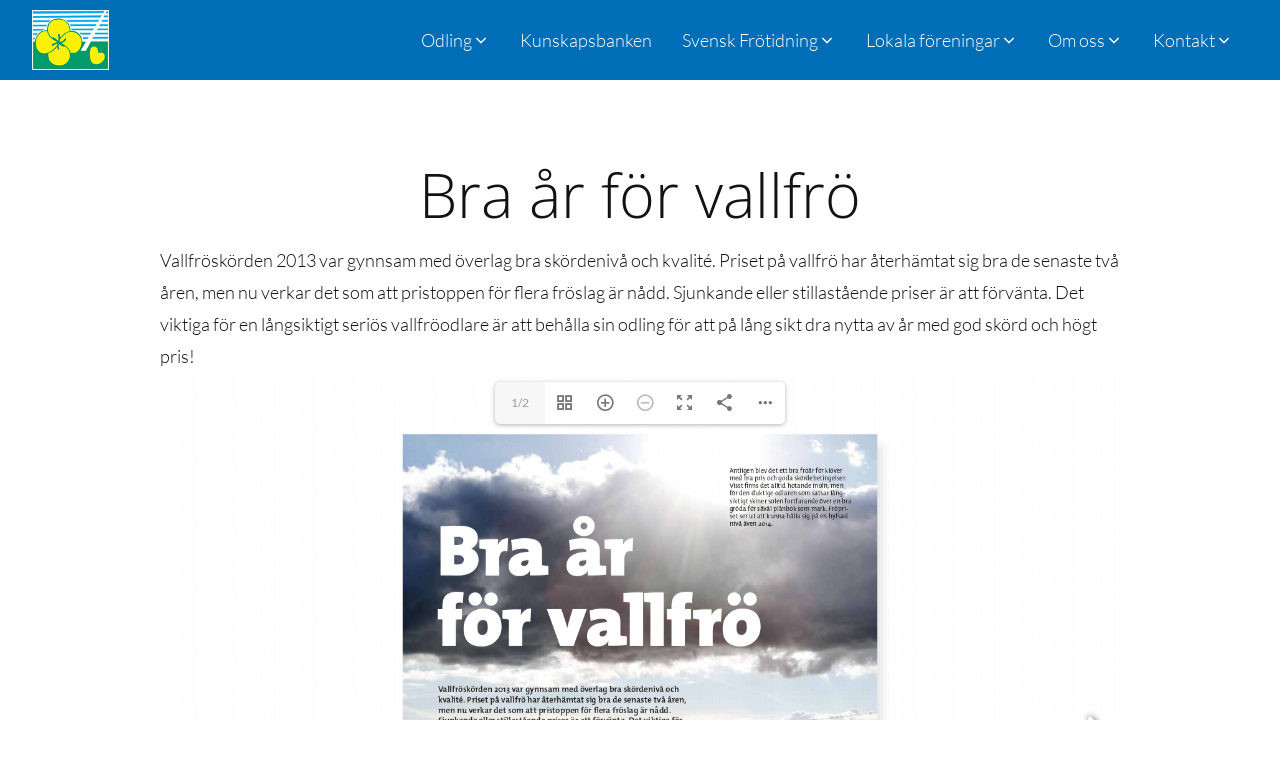

--- FILE ---
content_type: text/html; charset=UTF-8
request_url: https://sfo.se/kunskap/bra-ar-for-vallfro/
body_size: 20670
content:
<!DOCTYPE html>
<html lang="sv-SE" >
<head>
<meta charset="UTF-8">
<meta name="viewport" content="width=device-width, initial-scale=1.0">
<!-- WP_HEAD() START -->
<title>Bra år för vallfrö - Sveriges Frö- och Oljeväxtodlare</title>
<meta name='robots' content='max-image-preview:large, max-snippet:-1, max-video-preview:-1' />
	<style>img:is([sizes="auto" i], [sizes^="auto," i]) { contain-intrinsic-size: 3000px 1500px }</style>
	<link rel="canonical" href="https://sfo.se/kunskap/bra-ar-for-vallfro/">
<meta property="og:title" content="Bra år för vallfrö - Sveriges Frö- och Oljeväxtodlare">
<meta property="og:type" content="article">
<meta property="og:image" content="https://sfo.se/storage/2022/03/sfo-facebook-standard.jpg">
<meta property="og:image:width" content="1200">
<meta property="og:image:height" content="628">
<meta property="og:image:alt" content="SFO - Samverkande och nätverkande">
<meta property="og:url" content="https://sfo.se/kunskap/bra-ar-for-vallfro/">
<meta property="og:locale" content="sv_SE">
<meta property="og:site_name" content="Sveriges Frö- och Oljeväxtodlare">
<meta property="article:published_time" content="2013-09-29T00:00:00+02:00">
<meta property="article:modified_time" content="2021-09-29T00:00:00+02:00">
<meta property="og:updated_time" content="2021-09-29T00:00:00+02:00">
<meta name="twitter:card" content="summary_large_image">
<meta name="twitter:image" content="https://sfo.se/storage/2022/03/sfo-twitter-standard.jpg">
<link rel='dns-prefetch' href='//cdn.jsdelivr.net' />
<link id="ma-customfonts" href="//sfo.se/storage/fonts/ma_customfonts.css" rel="stylesheet" type="text/css" /><link rel='stylesheet' id='wp-block-library-css' href='https://sfo.se/lib/css/dist/block-library/style.min.css' type='text/css' media='all' />
<style id='classic-theme-styles-inline-css' type='text/css'>
/*! This file is auto-generated */
.wp-block-button__link{color:#fff;background-color:#32373c;border-radius:9999px;box-shadow:none;text-decoration:none;padding:calc(.667em + 2px) calc(1.333em + 2px);font-size:1.125em}.wp-block-file__button{background:#32373c;color:#fff;text-decoration:none}
</style>
<style id='gutenberg-oxygen-colors-inline-css' type='text/css'>
.has-color-black-color{color:#000000;}.has-color-black-background-color{background-color:#000000;}.has-color-white-color{color:#ffffff;}.has-color-white-background-color{background-color:#ffffff;}.has-color-37-color {color:#ffffff}.has-color-37-background-color{background-color:#ffffff}.has-color-38-color {color:rgba(0,0,0,0.1)}.has-color-38-background-color{background-color:rgba(0,0,0,0.1)}.has-color-1-color {color:#4353ff}.has-color-1-background-color{background-color:#4353ff}.has-color-2-color {color:#efefef}.has-color-2-background-color{background-color:#efefef}.has-color-3-color {color:#f9f9f9}.has-color-3-background-color{background-color:#f9f9f9}.has-color-4-color {color:#191919}.has-color-4-background-color{background-color:#191919}.has-color-5-color {color:#ffffff}.has-color-5-background-color{background-color:#ffffff}.has-color-6-color {color:#353535}.has-color-6-background-color{background-color:#353535}.has-color-7-color {color:#ffffff}.has-color-7-background-color{background-color:#ffffff}.has-color-8-color {color:#0f0f0f}.has-color-8-background-color{background-color:#0f0f0f}.has-color-9-color {color:rgba(255,255,255,0.8)}.has-color-9-background-color{background-color:rgba(255,255,255,0.8)}.has-color-10-color {color:#686868}.has-color-10-background-color{background-color:#686868}.has-color-11-color {color:#e8e8e8}.has-color-11-background-color{background-color:#e8e8e8}.has-color-12-color {color:#474747}.has-color-12-background-color{background-color:#474747}.has-color-16-color {color:#eceeef}.has-color-16-background-color{background-color:#eceeef}.has-color-17-color {color:#7f8b93}.has-color-17-background-color{background-color:#7f8b93}.has-color-18-color {color:#dee1e3}.has-color-18-background-color{background-color:#dee1e3}.has-color-19-color {color:#98a1a8}.has-color-19-background-color{background-color:#98a1a8}.has-color-20-color {color:#111111}.has-color-20-background-color{background-color:#111111}.has-color-21-color {color:#f05b51}.has-color-21-background-color{background-color:#f05b51}.has-color-24-color {color:#006db7}.has-color-24-background-color{background-color:#006db7}.has-color-25-color {color:#ffed00}.has-color-25-background-color{background-color:#ffed00}.has-color-26-color {color:#003399}.has-color-26-background-color{background-color:#003399}.has-color-27-color {color:#003bb2}.has-color-27-background-color{background-color:#003bb2}.has-color-28-color {color:#ffc60f}.has-color-28-background-color{background-color:#ffc60f}.has-color-29-color {color:#ffd13d}.has-color-29-background-color{background-color:#ffd13d}.has-color-30-color {color:#cfd3d7}.has-color-30-background-color{background-color:#cfd3d7}.has-color-31-color {color:#606e79}.has-color-31-background-color{background-color:#606e79}.has-color-32-color {color:#374047}.has-color-32-background-color{background-color:#374047}.has-color-33-color {color:#2b2c27}.has-color-33-background-color{background-color:#2b2c27}.has-color-34-color {color:#eff4f7}.has-color-34-background-color{background-color:#eff4f7}.has-color-35-color {color:#566d8f}.has-color-35-background-color{background-color:#566d8f}.has-color-36-color {color:#898989}.has-color-36-background-color{background-color:#898989}.has-color-39-color {color:#74d8c2}.has-color-39-background-color{background-color:#74d8c2}.has-color-40-color {color:#2b3644}.has-color-40-background-color{background-color:#2b3644}.has-color-41-color {color:#576677}.has-color-41-background-color{background-color:#576677}.has-color-42-color {color:#41c3e5}.has-color-42-background-color{background-color:#41c3e5}.has-color-43-color {color:#ffffff}.has-color-43-background-color{background-color:#ffffff}.has-color-44-color {color:#f9f9fa}.has-color-44-background-color{background-color:#f9f9fa}.has-color-45-color {color:#adb4b9}.has-color-45-background-color{background-color:#adb4b9}
</style>
<style id='global-styles-inline-css' type='text/css'>
:root{--wp--preset--aspect-ratio--square: 1;--wp--preset--aspect-ratio--4-3: 4/3;--wp--preset--aspect-ratio--3-4: 3/4;--wp--preset--aspect-ratio--3-2: 3/2;--wp--preset--aspect-ratio--2-3: 2/3;--wp--preset--aspect-ratio--16-9: 16/9;--wp--preset--aspect-ratio--9-16: 9/16;--wp--preset--color--black: #000000;--wp--preset--color--cyan-bluish-gray: #abb8c3;--wp--preset--color--white: #ffffff;--wp--preset--color--pale-pink: #f78da7;--wp--preset--color--vivid-red: #cf2e2e;--wp--preset--color--luminous-vivid-orange: #ff6900;--wp--preset--color--luminous-vivid-amber: #fcb900;--wp--preset--color--light-green-cyan: #7bdcb5;--wp--preset--color--vivid-green-cyan: #00d084;--wp--preset--color--pale-cyan-blue: #8ed1fc;--wp--preset--color--vivid-cyan-blue: #0693e3;--wp--preset--color--vivid-purple: #9b51e0;--wp--preset--color--color-black: #000000;--wp--preset--color--color-white: #ffffff;--wp--preset--color--color-37: #ffffff;--wp--preset--color--color-38: rgba(0,0,0,0.1);--wp--preset--color--color-1: #4353ff;--wp--preset--color--color-2: #efefef;--wp--preset--color--color-3: #f9f9f9;--wp--preset--color--color-4: #191919;--wp--preset--color--color-5: #ffffff;--wp--preset--color--color-6: #353535;--wp--preset--color--color-7: #ffffff;--wp--preset--color--color-8: #0f0f0f;--wp--preset--color--color-9: rgba(255,255,255,0.8);--wp--preset--color--color-10: #686868;--wp--preset--color--color-11: #e8e8e8;--wp--preset--color--color-12: #474747;--wp--preset--color--color-16: #eceeef;--wp--preset--color--color-17: #7f8b93;--wp--preset--color--color-18: #dee1e3;--wp--preset--color--color-19: #98a1a8;--wp--preset--color--color-20: #111111;--wp--preset--color--color-21: #f05b51;--wp--preset--color--color-24: #006db7;--wp--preset--color--color-25: #ffed00;--wp--preset--color--color-26: #003399;--wp--preset--color--color-27: #003bb2;--wp--preset--color--color-28: #ffc60f;--wp--preset--color--color-29: #ffd13d;--wp--preset--color--color-30: #cfd3d7;--wp--preset--color--color-31: #606e79;--wp--preset--color--color-32: #374047;--wp--preset--color--color-33: #2b2c27;--wp--preset--color--color-34: #eff4f7;--wp--preset--color--color-35: #566d8f;--wp--preset--color--color-36: #898989;--wp--preset--color--color-39: #74d8c2;--wp--preset--color--color-40: #2b3644;--wp--preset--color--color-41: #576677;--wp--preset--color--color-42: #41c3e5;--wp--preset--color--color-43: #ffffff;--wp--preset--color--color-44: #f9f9fa;--wp--preset--color--color-45: #adb4b9;--wp--preset--gradient--vivid-cyan-blue-to-vivid-purple: linear-gradient(135deg,rgba(6,147,227,1) 0%,rgb(155,81,224) 100%);--wp--preset--gradient--light-green-cyan-to-vivid-green-cyan: linear-gradient(135deg,rgb(122,220,180) 0%,rgb(0,208,130) 100%);--wp--preset--gradient--luminous-vivid-amber-to-luminous-vivid-orange: linear-gradient(135deg,rgba(252,185,0,1) 0%,rgba(255,105,0,1) 100%);--wp--preset--gradient--luminous-vivid-orange-to-vivid-red: linear-gradient(135deg,rgba(255,105,0,1) 0%,rgb(207,46,46) 100%);--wp--preset--gradient--very-light-gray-to-cyan-bluish-gray: linear-gradient(135deg,rgb(238,238,238) 0%,rgb(169,184,195) 100%);--wp--preset--gradient--cool-to-warm-spectrum: linear-gradient(135deg,rgb(74,234,220) 0%,rgb(151,120,209) 20%,rgb(207,42,186) 40%,rgb(238,44,130) 60%,rgb(251,105,98) 80%,rgb(254,248,76) 100%);--wp--preset--gradient--blush-light-purple: linear-gradient(135deg,rgb(255,206,236) 0%,rgb(152,150,240) 100%);--wp--preset--gradient--blush-bordeaux: linear-gradient(135deg,rgb(254,205,165) 0%,rgb(254,45,45) 50%,rgb(107,0,62) 100%);--wp--preset--gradient--luminous-dusk: linear-gradient(135deg,rgb(255,203,112) 0%,rgb(199,81,192) 50%,rgb(65,88,208) 100%);--wp--preset--gradient--pale-ocean: linear-gradient(135deg,rgb(255,245,203) 0%,rgb(182,227,212) 50%,rgb(51,167,181) 100%);--wp--preset--gradient--electric-grass: linear-gradient(135deg,rgb(202,248,128) 0%,rgb(113,206,126) 100%);--wp--preset--gradient--midnight: linear-gradient(135deg,rgb(2,3,129) 0%,rgb(40,116,252) 100%);--wp--preset--font-size--small: 13px;--wp--preset--font-size--medium: 20px;--wp--preset--font-size--large: 36px;--wp--preset--font-size--x-large: 42px;--wp--preset--spacing--20: 0.44rem;--wp--preset--spacing--30: 0.67rem;--wp--preset--spacing--40: 1rem;--wp--preset--spacing--50: 1.5rem;--wp--preset--spacing--60: 2.25rem;--wp--preset--spacing--70: 3.38rem;--wp--preset--spacing--80: 5.06rem;--wp--preset--shadow--natural: 6px 6px 9px rgba(0, 0, 0, 0.2);--wp--preset--shadow--deep: 12px 12px 50px rgba(0, 0, 0, 0.4);--wp--preset--shadow--sharp: 6px 6px 0px rgba(0, 0, 0, 0.2);--wp--preset--shadow--outlined: 6px 6px 0px -3px rgba(255, 255, 255, 1), 6px 6px rgba(0, 0, 0, 1);--wp--preset--shadow--crisp: 6px 6px 0px rgba(0, 0, 0, 1);}:where(.is-layout-flex){gap: 0.5em;}:where(.is-layout-grid){gap: 0.5em;}body .is-layout-flex{display: flex;}.is-layout-flex{flex-wrap: wrap;align-items: center;}.is-layout-flex > :is(*, div){margin: 0;}body .is-layout-grid{display: grid;}.is-layout-grid > :is(*, div){margin: 0;}:where(.wp-block-columns.is-layout-flex){gap: 2em;}:where(.wp-block-columns.is-layout-grid){gap: 2em;}:where(.wp-block-post-template.is-layout-flex){gap: 1.25em;}:where(.wp-block-post-template.is-layout-grid){gap: 1.25em;}.has-black-color{color: var(--wp--preset--color--black) !important;}.has-cyan-bluish-gray-color{color: var(--wp--preset--color--cyan-bluish-gray) !important;}.has-white-color{color: var(--wp--preset--color--white) !important;}.has-pale-pink-color{color: var(--wp--preset--color--pale-pink) !important;}.has-vivid-red-color{color: var(--wp--preset--color--vivid-red) !important;}.has-luminous-vivid-orange-color{color: var(--wp--preset--color--luminous-vivid-orange) !important;}.has-luminous-vivid-amber-color{color: var(--wp--preset--color--luminous-vivid-amber) !important;}.has-light-green-cyan-color{color: var(--wp--preset--color--light-green-cyan) !important;}.has-vivid-green-cyan-color{color: var(--wp--preset--color--vivid-green-cyan) !important;}.has-pale-cyan-blue-color{color: var(--wp--preset--color--pale-cyan-blue) !important;}.has-vivid-cyan-blue-color{color: var(--wp--preset--color--vivid-cyan-blue) !important;}.has-vivid-purple-color{color: var(--wp--preset--color--vivid-purple) !important;}.has-black-background-color{background-color: var(--wp--preset--color--black) !important;}.has-cyan-bluish-gray-background-color{background-color: var(--wp--preset--color--cyan-bluish-gray) !important;}.has-white-background-color{background-color: var(--wp--preset--color--white) !important;}.has-pale-pink-background-color{background-color: var(--wp--preset--color--pale-pink) !important;}.has-vivid-red-background-color{background-color: var(--wp--preset--color--vivid-red) !important;}.has-luminous-vivid-orange-background-color{background-color: var(--wp--preset--color--luminous-vivid-orange) !important;}.has-luminous-vivid-amber-background-color{background-color: var(--wp--preset--color--luminous-vivid-amber) !important;}.has-light-green-cyan-background-color{background-color: var(--wp--preset--color--light-green-cyan) !important;}.has-vivid-green-cyan-background-color{background-color: var(--wp--preset--color--vivid-green-cyan) !important;}.has-pale-cyan-blue-background-color{background-color: var(--wp--preset--color--pale-cyan-blue) !important;}.has-vivid-cyan-blue-background-color{background-color: var(--wp--preset--color--vivid-cyan-blue) !important;}.has-vivid-purple-background-color{background-color: var(--wp--preset--color--vivid-purple) !important;}.has-black-border-color{border-color: var(--wp--preset--color--black) !important;}.has-cyan-bluish-gray-border-color{border-color: var(--wp--preset--color--cyan-bluish-gray) !important;}.has-white-border-color{border-color: var(--wp--preset--color--white) !important;}.has-pale-pink-border-color{border-color: var(--wp--preset--color--pale-pink) !important;}.has-vivid-red-border-color{border-color: var(--wp--preset--color--vivid-red) !important;}.has-luminous-vivid-orange-border-color{border-color: var(--wp--preset--color--luminous-vivid-orange) !important;}.has-luminous-vivid-amber-border-color{border-color: var(--wp--preset--color--luminous-vivid-amber) !important;}.has-light-green-cyan-border-color{border-color: var(--wp--preset--color--light-green-cyan) !important;}.has-vivid-green-cyan-border-color{border-color: var(--wp--preset--color--vivid-green-cyan) !important;}.has-pale-cyan-blue-border-color{border-color: var(--wp--preset--color--pale-cyan-blue) !important;}.has-vivid-cyan-blue-border-color{border-color: var(--wp--preset--color--vivid-cyan-blue) !important;}.has-vivid-purple-border-color{border-color: var(--wp--preset--color--vivid-purple) !important;}.has-vivid-cyan-blue-to-vivid-purple-gradient-background{background: var(--wp--preset--gradient--vivid-cyan-blue-to-vivid-purple) !important;}.has-light-green-cyan-to-vivid-green-cyan-gradient-background{background: var(--wp--preset--gradient--light-green-cyan-to-vivid-green-cyan) !important;}.has-luminous-vivid-amber-to-luminous-vivid-orange-gradient-background{background: var(--wp--preset--gradient--luminous-vivid-amber-to-luminous-vivid-orange) !important;}.has-luminous-vivid-orange-to-vivid-red-gradient-background{background: var(--wp--preset--gradient--luminous-vivid-orange-to-vivid-red) !important;}.has-very-light-gray-to-cyan-bluish-gray-gradient-background{background: var(--wp--preset--gradient--very-light-gray-to-cyan-bluish-gray) !important;}.has-cool-to-warm-spectrum-gradient-background{background: var(--wp--preset--gradient--cool-to-warm-spectrum) !important;}.has-blush-light-purple-gradient-background{background: var(--wp--preset--gradient--blush-light-purple) !important;}.has-blush-bordeaux-gradient-background{background: var(--wp--preset--gradient--blush-bordeaux) !important;}.has-luminous-dusk-gradient-background{background: var(--wp--preset--gradient--luminous-dusk) !important;}.has-pale-ocean-gradient-background{background: var(--wp--preset--gradient--pale-ocean) !important;}.has-electric-grass-gradient-background{background: var(--wp--preset--gradient--electric-grass) !important;}.has-midnight-gradient-background{background: var(--wp--preset--gradient--midnight) !important;}.has-small-font-size{font-size: var(--wp--preset--font-size--small) !important;}.has-medium-font-size{font-size: var(--wp--preset--font-size--medium) !important;}.has-large-font-size{font-size: var(--wp--preset--font-size--large) !important;}.has-x-large-font-size{font-size: var(--wp--preset--font-size--x-large) !important;}
:where(.wp-block-post-template.is-layout-flex){gap: 1.25em;}:where(.wp-block-post-template.is-layout-grid){gap: 1.25em;}
:where(.wp-block-columns.is-layout-flex){gap: 2em;}:where(.wp-block-columns.is-layout-grid){gap: 2em;}
:root :where(.wp-block-pullquote){font-size: 1.5em;line-height: 1.6;}
</style>
<link rel='stylesheet' id='script-621503cc8bd42-css' href='https://cdn.jsdelivr.net/npm/glightbox/dist/css/glightbox.min.css' type='text/css' media='all' />
<link rel='stylesheet' id='oxygen-css' href='https://sfo.se/core/modules/c745aee8d2/component-framework/oxygen.css' type='text/css' media='all' />
<link rel='stylesheet' id='core-spacing-css' href='https://sfo.se/core/modules/82030dac55/public/css/core-spacing.min.css' type='text/css' media='all' />
<style id='wpgb-head-inline-css' type='text/css'>
.wp-grid-builder:not(.wpgb-template),.wpgb-facet{opacity:0.01}.wpgb-facet fieldset{margin:0;padding:0;border:none;outline:none;box-shadow:none}.wpgb-facet fieldset:last-child{margin-bottom:40px;}.wpgb-facet fieldset legend.wpgb-sr-only{height:1px;width:1px}
</style>
<link rel='stylesheet' id='splide-css' href='https://sfo.se/core/modules/82030dac55/public/css/splide.min.css' type='text/css' media='all' />
<link rel='stylesheet' id='dearpdf-style-css' href='https://sfo.se/core/modules/16779da5a7/assets/css/dearpdf.min.css' type='text/css' media='all' />
<link rel='stylesheet' id='searchwp-forms-css' href='https://sfo.se/core/modules/7f07586729/assets/css/frontend/search-forms.min.css' type='text/css' media='all' />
<script type="text/javascript" src="https://sfo.se/lib/js/jquery/jquery.min.js" id="jquery-core-js"></script>
<script type="text/javascript" src="https://sfo.se/core/modules/82030dac55/public/js/splide/splide.min.js" id="splide-js"></script>
<script type="text/javascript" src="https://sfo.se/core/modules/82030dac55/public/js/splide/splide-extension-auto-scroll.min.js" id="splide-autoscroll-js"></script>
<link rel='shortlink' href='https://sfo.se/?p=2843' />
<link rel="alternate" title="oEmbed (JSON)" type="application/json+oembed" href="https://sfo.se/wp-json/oembed/1.0/embed?url=https%3A%2F%2Fsfo.se%2Fkunskap%2Fbra-ar-for-vallfro%2F" />
<link rel="alternate" title="oEmbed (XML)" type="text/xml+oembed" href="https://sfo.se/wp-json/oembed/1.0/embed?url=https%3A%2F%2Fsfo.se%2Fkunskap%2Fbra-ar-for-vallfro%2F&#038;format=xml" />
<link rel="apple-touch-icon" sizes="180x180" href="/apple-touch-icon.png">
<link rel="icon" type="image/png" sizes="32x32" href="/favicon-32x32.png">
<link rel="icon" type="image/png" sizes="16x16" href="/favicon-16x16.png">
<link rel="manifest" href="/site.webmanifest">
<link rel="mask-icon" href="/safari-pinned-tab.svg" color="#003bb2">
<meta name="msapplication-TileColor" content="#003bb2">
<meta name="theme-color" content="#ffffff">
<script defer data-domain='sfo.se' src='https://plausible.io/js/plausible.js'></script>
<style id='script-614de84a8533d-css' type='text/css'>
.oxy-mega-dropdown_menu .menu-item:first-child {
    padding-top: 20px;
}
.oxy-mega-dropdown_menu .menu-item:last-child {
    padding-bottom: 20px;
}
</style>
<style id='script-6166902c6fd29-css' type='text/css'>
a.wpsr-yt-video-playmode {
    font-size: clamp(1.6rem, calc(1.6rem + ((1vw - 0.32rem) * 0.2083)), 1.8rem) !important;
    font-weight: 700 !important;
    line-height: 1.6 !important;
}
a.wpsr-yt-video-playmode:hover {
    color: #006cb5 !important;
    text-decoration: none !important;
}
.wpsr-yt-video .wpsr-yt-video-info h3:hover {
    color: #006cb5 !important;
    text-decoration: none !important;
}

.wpsr-yt-video-statistic-item {
    font-size: 16px !important;
 }

p.wpsr-yt-video-description {
    font-size: 16px !important;
    font-size: clamp(1.6rem, calc(1.6rem + ((1vw - 0.32rem) * 0.2083)), 1.8rem) !important;
    line-height: 1.8 !important;
}
</style>
<style id='script-616f0b14381fd-css' type='text/css'>
/* [Object] Modal
 * =============================== */
.modal {
  opacity: 0;
  visibility: hidden;
  position: fixed;
  top: 0;
  right: 0;
  bottom: 0;
  left: 0;
  text-align: left;
  background: rgba(0,0,0, .5);
  transition: opacity .25s ease;
}

.modal__bg {
  position: absolute;
  top: 0;
  right: 0;
  bottom: 0;
  left: 0;
  cursor: pointer;
}

.modal-state {
  display: none;
}

.modal-state:checked + .modal {
  opacity: 1;
  visibility: visible;
}

.modal-state:checked + .modal .modal__inner {
  top: 0;
}

.modal__inner {
  transition: top .25s ease;
  position: absolute;
  top: -20%;
  right: 0;
  bottom: 0;
  left: 0;
  width: 40%;
  margin: auto;
  overflow: auto;
  background: #fff;
  border-radius: 5px;
  padding: 1em 2em;
  height: 400px;
}

.modal__close {
  position: absolute;
  right: 1em;
  top: 1em;
  width: 1.1em;
  height: 1.1em;
  cursor: pointer;
}

.modal__close:after,
.modal__close:before {
  content: '';
  position: absolute;
  width: 2px;
  height: 1.5em;
  background: #ccc;
  display: block;
  transform: rotate(45deg);
  left: 50%;
  margin: -3px 0 0 -1px;
  top: 0;
}

.modal__close:hover:after,
.modal__close:hover:before {
  background: #aaa;
}

.modal__close:before {
  transform: rotate(-45deg);
}

@media screen and (max-width: 768px) {
	
  .modal__inner {
    width: 90%;
    height: 400px;
    box-sizing: border-box;
  }
}


/* Other
 * =============================== */

.btn {
  cursor: pointer;
  color: #003bb2; /* blue */
}
.btn:hover,
.btn:focus {
  color: #ffc60f; /* dark yellow */
}


</style>
<style id='script-617162678a76e-css' type='text/css'>
/* Diverse fix för OxyExtra: Dynamic Tab */

@media only screen and (max-width: 992px) {
    #-tabs-sfo-forsok .oxy-dynamic-tabs_panel-inner {
        max-height: 200px;
        overflow: auto;
    }
}
@media only screen and (min-width: 993px) {
    #-tabs-sfo-forsok .oxy-dynamic-tabs_panel-inner {
        max-height: 300px;
        overflow: auto;
    }
}
</style>
<style id='script-618229eac4447-css' type='text/css'>
.it-kunskapsbanken-facets .wpgb-facet .wpgb-facet-title {
    font-size: 18px !important;
    line-height: inherit;
    padding: 0;
    margin: 15px 0 5px 0 !important;
}
.it-kunskapsbanken-facets .wpgb-facet .wpgb-hierarchical-list:first-child>li:first-child {
    margin: 0 20px 5px 0 !important;
}
.it-kunskapsbanken-facets .wpgb-facet .wpgb-hierarchical-list li {
    display: block;
    padding: 0;
    line-height: 1;
    float: left;
    list-style: none;
    margin: 0 20px 5px 0 !important;
}
</style>
<style id='script-619dd1cb5382a-css' type='text/css'>
/*** Ultimate Addons for Gutenberg ***/

.uagb-tabs__wrap {
     margin: 0px;
}
</style>
<style id='script-61adcb12bce2b-css' type='text/css'>
/*** CSS for Kunskapsbanken ***/

.it-kb-search-results  {
    margin-bottom: 30px;
}
.it-kb-search-results h3 {
    font-size: 2.4rem;
}
.it-kb-search-results p:first-child {
    margin-top: 5px;
}

/*** tags ***/
.it-kb-tags {
    font-size: 1.4rem;
}
.single-kunskap .it-kb-tags {
   margin-bottom: 20px;
}

/*** Oxygen Pagination Styling ***/
div.oxy-repeater-pages-wrap {
    display: inline-block;
    padding-top: 20px;
}
div.oxy-repeater-pages {
    display: inline-block;
    line-height: 3.5;
}
.oxy-repeater-pages .page-numbers {
    min-width: 60px;
    padding: 10px;
    margin: 5px;
    border: 1px solid #eee;
    border-radius: 5px;
    font-size: 1.6rem;
}
.oxy-repeater-pages .dots {
    min-width: 60px;
    padding: 10px;
    margin: 5px;
    border: none;
    font-size: 2rem;
}
.oxy-repeater-pages .page-numbers.current {
    background-color: #006db7;
    color: #fff;
}
.oxy-repeater-pages .page-numbers:hover,
.oxy-repeater-pages .page-numbers:active {
    background-color: #006db7;
}
.oxy-repeater-pages .dots:hover,
.oxy-repeater-pages .dots:active {
    background-color: transparent;
}
.oxy-repeater-pages a {
     -webkit-transition: all 0.4s ease-in;
     -moz-transition: all 0.4s ease-in;
     -o-transition: all 0.4s ease-in;
     -ms-transition: all 0.4s ease-in;
     transition: all 0.4s ease-in;
}
</style>
<noscript><style>.wp-grid-builder .wpgb-card.wpgb-card-hidden .wpgb-card-wrapper{opacity:1!important;visibility:visible!important;transform:none!important}.wpgb-facet {opacity:1!important;pointer-events:auto!important}.wpgb-facet *:not(.wpgb-pagination-facet){display:none}</style></noscript><script data-cfasync="false"> var dearPdfLocation = "https://sfo.se/core/modules/16779da5a7/assets/"; var dearpdfWPGlobal = {"text":{"blank":""},"viewerType":"flipbook","is3D":true,"pageScale":"auto","height":"auto","mobileViewerType":"auto","backgroundColor":"transparent","backgroundImage":"","showDownloadControl":true,"sideMenuOverlay":true,"readDirection":"ltr","disableRange":false,"has3DCover":false,"enableSound":true,"color3DCover":"#777","controlsPosition":"top","rangeChunkSize":"524288","maxTextureSize":"3200","pageMode":"auto","singlePageMode":"auto","pdfVersion":"default","autoPDFLinktoViewer":false,"attachmentLightbox":"true","duration":"800","paddingLeft":"15","paddingRight":"15","paddingTop":"20","paddingBottom":"20","moreControls":"download,pageMode,startPage,endPage,sound","hideControls":""};</script><style id='script-619a77d223afb-css' type='text/css'>
/*** Diverse css utanför Oxygen ***/
h2 {
    text-align: center;
}
h5.it-h5-special {
    font-size: 1.8rem;
    font-weight: bold;
    text-transform: uppercase;
    padding-top: 15px;
}
.uagb-column__inner-wrap h5.it-h5-special:first-child {
    padding-top: 0;
}

.it-tabellrubrik {
    font-size: 2.5rem;
    margin-top: 50px;
    margin-bottom: 10px;
    text-align: center;
}
.it-tabellrubrik:first-child {
    margin-top: 0px;
}

.it-text-s {
    font-size: 1.4rem;
}
.it-text-l {
    font-size: 2rem;
    line-height: 1.3;
}
.it-text-xl {
    font-size: 2.5rem;
    line-height: 1.4;
}
.it-text-xxl {
    font-size: 3rem;
    line-height: 1.5;
}

/*** Buttons, knappar ***/
.wp-block-buttons.it-center-flex {
    justify-content: center;
}
.it-button-wrapper .ff_upload_btn,
.it-button-wrapper .it-button-m,
.dp-element[data-lightbox=button],
.it-button-s.it-btn-submit, 
.it-button-m.it-btn-submit, 
.it-button-m.ff-btn-submit, 
.it-button-m .wp-block-button__link {
    display: inline-block;
    background-color: #fff !important;
    border-style: solid;
    border-width: 2px !important;
    border-color: #777 !important;
    border-radius: 5px;
    box-shadow: none;
    cursor: pointer;
    padding: calc(.667em + 2px) calc(1.333em + 2px);
    color: #121212 !important;
    font-size: 12px;
    font-weight: 600;
    text-transform: uppercase;
    letter-spacing: .2em;
    line-height: 1.3;
    text-align: center;
    text-decoration: none;
    overflow-wrap: break-word;
    box-sizing: border-box;
    margin: 0 5px 5px 0;
    transition: background-color .3s ease-out;
}
.dp-element[data-lightbox=button]:focus, 
.dp-element[data-lightbox=button]:active, 
.dp-element[data-lightbox=button]:hover,
.it-button-wrapper .ff_upload_btn:focus,
.it-button-wrapper .ff_upload_btn:active,
.it-button-wrapper .ff_upload_btn:hover,
.it-button-s.it-btn-submit:focus, 
.it-button-s.it-btn-submit:active, 
.it-button-s.it-btn-submit:hover, 
.it-button-m.it-btn-submit:focus, 
.it-button-m.it-btn-submit:active, 
.it-button-m.it-btn-submit:hover, 
.it-button-m.ff-btn-submit:focus, 
.it-button-m.ff-btn-submit:active, 
.it-button-m.ff-btn-submit:hover, 
.it-button-m .wp-block-button__link:focus,
.it-button-m .wp-block-button__link:active,
.it-button-m .wp-block-button__link:hover {
    background-color: #ffd13d !important;
    transition: background-color .3s ease-in;
}
.it-button-s.it-btn-submit {
    padding: calc(.3em + 2px) calc(1.0em + 2px);
    font-size: 10px;
}

/*** Länkar, links ***/
a[target="_blank"]::after,
.it-link-ext-legend::after,
a.it-link-ext-legend-zzz[target="_blank"]::after,
.it-link-ext-zzz a[target="_blank"]::after {
  content: url([data-uri]);
  margin: 0px 3px 0px 5px;
}
#section-18-10 a[target="_blank"]::after,
.wpsr-yt-feed-wrapper a[target="_blank"]::after,
.wpsr-fb-feed-wrapper a[target="_blank"]::after,
.oxel_iconlist__row a[target="_blank"]::after,
.c-icons-row a[target="_blank"].ct-link::after,
a[target="_blank"].wpgb-card-layer-link::after  {
  content: none;
  margin: 0;
}
#code_block-539-12.it-footer-text a {
    color: #fff;
}
#code_block-539-12.it-footer-text a:active,
#code_block-539-12.it-footer-text a:hover {
    color: #ffc60f;
}
#code_block-539-12.it-footer-text a[target="_blank"]::after {
    color: #fff !important;
}


/*** Formulär, forms ***/
.it-manual-form .it-el-form-control {
    display: block;
    width: 100%;
    padding: 6px 12px;
    font-size: 16px;
    line-height: 1.5;
    color: #495057;
    background-image: none;
    background-clip: padding-box;
    border: 1px solid #ced4da;
    border-radius: .25rem;
    transition: border-color .15s ease-in-out,box-shadow .15s ease-in-out;
    margin-bottom: 0;
    max-width: 100%;
}
.it-manual-form .it-el-input--label {
    font-weight: 500;
    margin-top: 10px;
}

/*** DearPDF:  make dearpdf visible when added via shortcode in template KB-info singel ***/
.ct-section.it-section-with-dearpdf .ct-section-inner-wrap {
    display: block;
}
.ct-div-block.it-block-with-dearpdf {
    display: block;
}

.uagb-inner-tab-1 .uagb-tabs__body footer.ct-section,
.uagb-inner-tab-1 .uagb-tabs__body header.oxy-header-wrapper {
    display: none !important;
}

.it-dearpdf-fullsize-thumb .dp-element[data-lightbox=thumb] {
    width: auto; /* =190px */
}
.it-dearpdf-fullsize-thumb .dp-element[data-lightbox=thumb] img {
    max-height: none;
}
.dp-lightbox-wrapper {
    top: 80px;
}
/* Hide header if DearPDF flipbook/lioghtbox is open; Svensk Frötidning worked since before */
.df-lightbox-open #_header-556-12.oxy-header-wrapper.oxy-header.oxy-sticky-header.oxy-sticky-header-active {
    z-index: 0;
}

/*** Bilder/Images ***/
img { /* https://www.smashingmagazine.com/2020/03/setting-height-width-images-important-again/ */
  max-width: 100%;
  height: auto;
  /* aspect-ratio: attr(width) / attr(height); */
}

.it-shadow img {
    box-shadow: 0px 5px 15px rgb(0 0 0 / 8%);
}
.wp-block-image figcaption {
    margin-top: 5px;
    margin-bottom: 1.5rem;
    text-align: center;
    font-style: italic;
    line-height: 1.3;
    font-size: 1.4rem;
}

/* Föreningssidor, lokalsidor */
.it-block-section:nth-child(2n) {
    background-color: transparent;
}
section.it-block-section:nth-of-type(even) { background-color: #f9f9f9; } /* kompensera för den inskjutna styrelse-diven:  */
section.it-block-section:nth-of-type(even) + div { background-color: #f9f9f9; }

#section-2-694 img, /* Styrelsebild */
#section-1-681 img { /* Foreningsbild på föreningssidorna */
    max-width: 600px;
    height: auto;
}
@media only screen and (max-width: 991px) {
    #section-1-681 img { /* Foreningsbild på föreningssidorna */
        max-width: 300px;
    }
}
#div_block-4-681 { /* subbilder */
    margin-top: 40px;
}
#section-1-681 #div_block-4-681 img { /* subbilder */
    max-width: 400px;
    height: auto;
}
@media only screen and (max-width: 991px) {
    #section-1-681 #div_block-4-681 img { /* subbilder */
        max-width: 300px;
    }
}
#div_block-37-11636 { /* styrelsebilder-div wrapper */
    padding-bottom: 100px;
}
#div_block-29-11636 { /* styrelsebilder-div */
     max-width: 900px;
}
#div_block-29-11636 img { /* styrelsebilder-div */
     margin-top: 0px;
}
@media only screen and (max-width: 991px) {
    #div_block-29-11636 img { /* styrelsebilder-div */
         max-width: 300px;
    }
}
.block-editor-page #div_block-29-11636 img { /* styrelsebilder i Gutenberg editor */
    max-width: 300px;
    height: auto;
    margin-right: 10px;
    margin-top: 10px;
}



/* wpDataTables */
.highcharts-legend-item {
    font-size: 15px !important;
}
.highcharts-tooltip {
     font-size: 15px !important;
}
.highcharts-yaxis-labels,
.highcharts-xaxis-labels {
   font-size: 15px !important; 
}



/*** Status Messages ***/
/* https://getbootstrap.com/docs/4.0/components/alerts/ */
.it-alert {
    position: relative;
    padding: 0.75rem 1.25rem;
    margin-bottom: 1rem;
    border: 1px solid transparent;
    border-radius: 0.25rem;
}
.it-alert-success {
    color: #155724;
    background-color: #d4edda;
    border-color: #c3e6cb;
}
.it-alert-danger {
    color: #721c24;
    background-color: #f8d7da;
    border-color: #f5c6cb;
}


/*** FAQ, Accordion ***/
.wp-block-uagb-faq-child .uagb-faq-content span {
    display: block;
}


/*** UAG Notice ***/
.wp-block-uagb-inline-notice .uagb-notice-title {
    line-height: 2.2 !important;
}
.wp-block-uagb-inline-notice .uagb-notice-text p {
    margin-top: 0;
}
.wp-block-uagb-inline-notice .uagb-notice-text {
    margin-top: -6px;
}


/*** Etc ***/

.it-fullwidth-div {
    width: 100%;
}
.it-center-div {
    margin-left: auto;
    margin-right: auto;
}
.it-center-text {
    text-align: center;
}
.it-center-flex {
    display: flex;
   justify-content: center;
}
.it-center-form form {
    display: inline-block;
    margin-left: auto;
    margin-right: auto;
}
.uagb-tabs__wrap.it-center-div {
    margin: 0 auto 0 auto !important;
}

.it-text-shadow {
    text-shadow: 2px 2px 5px #000000;
}

.it-p-no-space p,
.it-p-no-space {
    margin: 0;
}

.it-img-nospace.wp-block-image,
figure .it-figure-nospace,
.it-p-nospace {
    margin: 0;
    padding: 0;
}

.it-nota-bene-textblock_up {
    font-size: 1.4rem;
    margin-top: -10px;
}

h4.sticky-col-heading {
  position: -webkit-sticky; /* Safari */
  position: sticky;
  top: 100px;
  max-width: 9%;
  background-color: #fff;
  z-index: 100;
}
@media only screen and (max-width: 767px) {
    h4.sticky-col-heading {
        max-width: 17%;
        padding: 5px;
        border: 1px solid #eee;
        text-align: center;
        margin-bottom: 5px;
    }
}
.block-editor-page h4.sticky-col-heading {
    position: relative;
    top: auto;
    max-width: 100%;
    text-align: left;
    margin-bottom: 0;
    margin-top: 20px;
}
.it-sticky-div {
  position: -webkit-sticky; /* Safari */
  position: sticky;
  top: 0px;
  z-index: 100;
  /* align-self: start; */
}

/* Placeholder image */
.wp-image-6214 {
    height: auto !important;
}
.it-inline-img.it-float-left .wp-image-6214 {
    float: left !important; 
    margin: 0px 15px 15px 0px !important;
}
.it-inline-img.it-float-right .wp-image-6214 {
    float: right !important; 
    margin: 0px 0px 15px 15px !important;
}

</style>
<style id='script-61ddbfdeb4656-css' type='text/css'>
/* Allmän tabellstyling för manuella tabeller */

.it-table-general {
    position: static;
    width: max-content;
    table-layout: fixed;
    font-size: 14px;
    display: table;
    background-color: transparent;
    border-collapse: collapse;
    border-spacing: 0;
    clear: both;
    margin: 0 0;
    overflow: auto;
    text-align: center;   
}
.it-table-general tr.odd td {
    background-color: #fff;
}
.it-table-general tr.even td {
    background-color: #f5f5f5;
}
.it-table-general th {
    border: 1px solid #ccc;
    cursor: default;
    background-color: #eee;
    white-space: pre-line;
    font-weight: 400;
    background-image: none;
    box-shadow: none;
    text-shadow: none;
    width: 100px;
    padding: 7px;
    line-height: 1;
}
.it-table-general td {
    border: 1px solid #ccc;
    height: 22px;
    empty-cells: show;
    line-height: normal;
    padding: 7px;
    vertical-align: middle;
    text-align: center;
    overflow: hidden;
    word-break: normal;
}
.it-table-general tr td {
    transition: background-color .3s ease-out;
}
.it-table-general tr:hover td {
    background-color: #ffd13d !important;
    transition: background-color .3s ease-in;
}

.it-table-hscrollbar-zzz table {
    display: block;
    max-width: -moz-fit-content;
    max-width: fit-content;
    margin: 0 auto;
    overflow-x: auto;
    white-space: nowrap;
} 

/*** WP Block Table */
.wp-block-table.is-style-stripes th strong,
.wp-block-table.is-style-stripes th {
    font-weight: 400;
}
.wp-block-table.is-style-stripes th,
.wp-block-table.is-style-stripes td {
    padding: 3px 7px;
}
.wp-block-table.is-style-stripes tr th {
    border-bottom: solid 1px #777;
}
.wp-block-table.is-style-stripes tbody tr:nth-child(odd) {
    background-color: transparent;
}
.wp-block-table.is-style-stripes tbody tr:nth-child(even) {
    background-color: #f0f0f0;
}



</style>
<link rel='stylesheet' id='oxygen-cache-12-css' href='//sfo.se/storage/oxygen/css/12.css?cache=1748931031' type='text/css' media='all' />
<link rel='stylesheet' id='oxygen-cache-572-css' href='//sfo.se/storage/oxygen/css/572.css?cache=1748931025' type='text/css' media='all' />
<link rel='stylesheet' id='oxygen-universal-styles-css' href='//sfo.se/storage/oxygen/css/universal.css?cache=1758626953' type='text/css' media='all' />
<!-- END OF WP_HEAD() -->
</head>
<body class="wp-singular kunskap-template-default single single-kunskap postid-2843 wp-theme-oxygen-is-not-a-theme  wp-embed-responsive oxygen-body" >




						<header id="_header-556-12" class="oxy-header-wrapper oxy-sticky-header oxy-overlay-header oxy-header" ><div id="_header_row-557-12" class="oxy-header-row" ><div class="oxy-header-container"><div id="_header_left-558-12" class="oxy-header-left" ><div id="div_block-657-12" class="ct-div-block" ><a id="link-609-12" class="ct-link" href="/"   ><img  id="image-607-12" alt="Logotyp: SFO" src="/wp-content/uploads/2021/09/logga_sfo.jpg" class="ct-image" title="Till förstasidan"/></a></div></div><div id="_header_center-559-12" class="oxy-header-center" ></div><div id="_header_right-586-12" class="oxy-header-right" ><div id="div_block-560-12" class="ct-div-block x-megamenu-1_header-container" ><a id="link-603-12" class="ct-link" href="http://" target="_self"  >
		<nav id="-mega-menu-562-12" class="oxy-mega-menu it-megamenu-1 " ><ul class="oxy-inner-content oxy-mega-menu_inner" data-trigger=".oxy-burger-trigger" data-hovertabs="true" data-odelay="0" data-cdelay="50" data-duration="300" data-mouseover="true" data-hash-close="false" data-auto-aria="true" data-type="individual" >
		<li id="-mega-dropdown-591-12" class="oxy-mega-dropdown " ><a  href="#dropdown" class="oxy-mega-dropdown_link " data-disable-link="disable" data-expanded="disable" ><span class="oxy-mega-dropdown_link-text">Odling</span><span class="oxy-mega-dropdown_icon"><svg id="icon-mega-dropdown-591-12"><use xlink:href="#FontAwesomeicon-angle-down"></use></svg></span></a><div class="oxy-mega-dropdown_inner oxy-header-container" data-icon="FontAwesomeicon-angle-down"><div class="oxy-mega-dropdown_container"><div class="oxy-inner-content oxy-mega-dropdown_content oxy-header-container"><div id="div_block-592-12" class="ct-div-block x-megamenu-1_menu-list-container" >
		<div id="-slide-menu-593-12" class="oxy-slide-menu x-megamenu-1_menu-list " ><h4 class="oxy-slide-menu_title">Oljeväxter</h4><nav class="oxy-slide-menu_inner"  data-currentopen="disable" data-duration="300" data-collapse="disable" data-start="open" data-icon="Lineariconsicon-chevron-down" data-trigger-selector=".oxy-burger-trigger">  <ul id="menu-oljevaxter" class="oxy-slide-menu_list"><li id="menu-item-11826" class="menu-item menu-item-type-post_type menu-item-object-page menu-item-11826"><a href="https://sfo.se/oljevaxter/varrapsmastaren-2026/">Vårrapsmästaren 2026</a></li>
<li id="menu-item-296" class="menu-item menu-item-type-post_type menu-item-object-page menu-item-296"><a href="https://sfo.se/oljevaxter/arealer/">Arealer</a></li>
<li id="menu-item-171" class="menu-item menu-item-type-post_type menu-item-object-page menu-item-171"><a href="https://sfo.se/oljevaxter/skordar/">Skördar</a></li>
<li id="menu-item-166" class="menu-item menu-item-type-post_type menu-item-object-page menu-item-166"><a href="https://sfo.se/oljevaxter/forsok/">Försök</a></li>
<li id="menu-item-169" class="menu-item menu-item-type-post_type menu-item-object-page menu-item-169"><a href="https://sfo.se/oljevaxter/marknad/">Marknad</a></li>
<li id="menu-item-7573" class="menu-item menu-item-type-post_type menu-item-object-page menu-item-7573"><a href="https://sfo.se/kontakt/kvavevagen/">Kvävevågen</a></li>
<li id="menu-item-8687" class="menu-item menu-item-type-post_type menu-item-object-page menu-item-8687"><a href="https://sfo.se/kontakt/klumprotsjuka-jordanalys/">Klumprotsjuka &amp; jordanalys</a></li>
<li id="menu-item-7574" class="menu-item menu-item-type-post_type menu-item-object-page menu-item-7574"><a href="https://sfo.se/kontakt/skordeuppskattning/">Ange din oljeväxtskörd</a></li>
<li id="menu-item-266" class="menu-item menu-item-type-post_type menu-item-object-page menu-item-266"><a href="https://sfo.se/oljevaxter/odlingsvagledningar/">Odlingsvägledningar</a></li>
<li id="menu-item-9742" class="menu-item menu-item-type-post_type menu-item-object-page menu-item-9742"><a href="https://sfo.se/oljevaxter/rapsmastaren2024/">Rapsmästaren 2024</a></li>
<li id="menu-item-8383" class="menu-item menu-item-type-post_type menu-item-object-page menu-item-8383"><a href="https://sfo.se/oljevaxter/rapsmastaren/">Rapsmästaren 2020</a></li>
</ul></nav></div>

		
		<div id="-slide-menu-594-12" class="oxy-slide-menu x-megamenu-1_menu-list " ><h4 class="oxy-slide-menu_title">Vallfrö</h4><nav class="oxy-slide-menu_inner"  data-currentopen="disable" data-duration="300" data-collapse="disable" data-start="open" data-icon="Lineariconsicon-chevron-down" data-trigger-selector=".oxy-burger-trigger">  <ul id="menu-vallfro" class="oxy-slide-menu_list"><li id="menu-item-173" class="menu-item menu-item-type-post_type menu-item-object-page menu-item-173"><a href="https://sfo.se/vallfro/arealer/">Arealer</a></li>
<li id="menu-item-177" class="menu-item menu-item-type-post_type menu-item-object-page menu-item-177"><a href="https://sfo.se/vallfro/skordar/">Skördar</a></li>
<li id="menu-item-176" class="menu-item menu-item-type-post_type menu-item-object-page menu-item-176"><a href="https://sfo.se/vallfro/odlingsvagledningar/">Odlingsvägledningar</a></li>
<li id="menu-item-8533" class="menu-item menu-item-type-post_type menu-item-object-page menu-item-8533"><a href="https://sfo.se/vallfro/upma-2/">UPMA</a></li>
<li id="menu-item-274" class="menu-item menu-item-type-post_type menu-item-object-page menu-item-274"><a href="https://sfo.se/vallfro/forsok/">Försök</a></li>
<li id="menu-item-9191" class="menu-item menu-item-type-post_type menu-item-object-page menu-item-9191"><a href="https://sfo.se/kontakt/skordeuppskattning-vallfro/">Ange din vallfröskörd</a></li>
<li id="menu-item-272" class="menu-item menu-item-type-post_type menu-item-object-page menu-item-272"><a href="https://sfo.se/vallfro/svara-ogras/">Svåra ogräs</a></li>
<li id="menu-item-175" class="menu-item menu-item-type-post_type menu-item-object-page menu-item-175"><a href="https://sfo.se/vallfro/kalkyler/">Kalkyler</a></li>
<li id="menu-item-273" class="menu-item menu-item-type-post_type menu-item-object-page menu-item-273"><a href="https://sfo.se/vallfro/marknad/">Marknad</a></li>
</ul></nav></div>

		</div></div></div></div></li>

		
		<li id="-mega-dropdown-623-12" class="oxy-mega-dropdown " ><a  target="_self" href="/kunskapsbanken" class="oxy-mega-dropdown_link oxy-mega-dropdown_just-link " data-disable-link="disable" data-expanded="disable" ><span class="oxy-mega-dropdown_link-text">Kunskapsbanken</span></a></li>

		
		<li id="-mega-dropdown-563-12" class="oxy-mega-dropdown " ><a  href="#dropdown" class="oxy-mega-dropdown_link " data-disable-link="disable" data-expanded="disable" ><span class="oxy-mega-dropdown_link-text">Svensk Frötidning</span><span class="oxy-mega-dropdown_icon"><svg id="icon-mega-dropdown-563-12"><use xlink:href="#FontAwesomeicon-angle-down"></use></svg></span></a><div class="oxy-mega-dropdown_inner oxy-header-container" data-icon="FontAwesomeicon-angle-down"><div class="oxy-mega-dropdown_container"><div class="oxy-inner-content oxy-mega-dropdown_content oxy-header-container"><div id="div_block-564-12" class="ct-div-block x-megamenu-1_menu-list-container" >
		<div id="-slide-menu-565-12" class="oxy-slide-menu it-megamenu-1_menu-list " ><h4 class="oxy-slide-menu_title">Svensk Frötidning</h4><nav class="oxy-slide-menu_inner"  data-currentopen="disable" data-duration="300" data-collapse="disable" data-start="open" data-icon="Lineariconsicon-chevron-down" data-trigger-selector=".oxy-burger-trigger">  <ul id="menu-svensk-frotidning" class="oxy-slide-menu_list"><li id="menu-item-182" class="menu-item menu-item-type-post_type menu-item-object-page menu-item-182"><a href="https://sfo.se/svensk-frotidning/redaktion/">Redaktion</a></li>
<li id="menu-item-180" class="menu-item menu-item-type-post_type menu-item-object-page menu-item-180"><a href="https://sfo.se/svensk-frotidning/las-tidningen/">Läs tidningen</a></li>
<li id="menu-item-183" class="menu-item menu-item-type-post_type menu-item-object-page menu-item-183"><a href="https://sfo.se/svensk-frotidning/utgivningsplan/">Utgivningsplan</a></li>
<li id="menu-item-181" class="menu-item menu-item-type-post_type menu-item-object-page menu-item-181"><a href="https://sfo.se/svensk-frotidning/prenumerera/">Prenumerera</a></li>
</ul></nav></div>

		<div id="div_block-619-12" class="ct-div-block" ><div id="text_block-621-12" class="ct-text-block" ><div>Svensk Frötidning&nbsp;<span style="background-color: transparent;">bjuder dig på de bästa artiklarna och bilderna inom oljeväxt-, vallfrö-, och linodling.</span></div><br><div><span style="background-color: transparent;">Vi blandar "tidlösa" faktaartiklar med aktualiteter, men även stående inslag som t.ex. marknadsbevakning.</span><br></div></div></div><div id="div_block-617-12" class="ct-div-block" ><img  id="image-618-12" alt="" src="/wp-content/uploads/dearpdf-thumbs/314.jpeg" class="ct-image"/></div></div></div></div></div></li>

		
		<li id="-mega-dropdown-582-12" class="oxy-mega-dropdown " ><a  href="#dropdown" class="oxy-mega-dropdown_link " data-disable-link="disable" data-expanded="disable" ><span class="oxy-mega-dropdown_link-text">Lokala föreningar</span><span class="oxy-mega-dropdown_icon"><svg id="icon-mega-dropdown-582-12"><use xlink:href="#FontAwesomeicon-angle-down"></use></svg></span></a><div class="oxy-mega-dropdown_inner oxy-header-container oxy-mega-dropdown_flyout" data-icon="FontAwesomeicon-angle-down"><div class="oxy-mega-dropdown_container"><div class="oxy-inner-content oxy-mega-dropdown_content oxy-header-container"><ul id="menu-lokala-foreningar" class="oxy-mega-dropdown_menu"><li id="menu-item-191" class="menu-item menu-item-type-post_type menu-item-object-page menu-item-191"><a href="https://sfo.se/lokala-foreningar/stockholm-uppsala-fro-och-oljevaxtodare/">Stockholm Uppsala Frö- och Oljeväxtodlare</a></li>
<li id="menu-item-189" class="menu-item menu-item-type-post_type menu-item-object-page menu-item-189"><a href="https://sfo.se/lokala-foreningar/sodermanlands-fro-och-oljevaxtodlare/">Södermanlands Frö- och Oljeväxtodlare</a></li>
<li id="menu-item-188" class="menu-item menu-item-type-post_type menu-item-object-page menu-item-188"><a href="https://sfo.se/lokala-foreningar/ostra-gotalands-fro-och-oljevaxtodlare/">Östra Götalands Frö- och Oljeväxtodlare</a></li>
<li id="menu-item-192" class="menu-item menu-item-type-post_type menu-item-object-page menu-item-192"><a href="https://sfo.se/lokala-foreningar/sydostra-sveriges-fro-och-oljevaxtodlare/">Sydöstra Sveriges Frö- och Oljeväxtodlare</a></li>
<li id="menu-item-185" class="menu-item menu-item-type-post_type menu-item-object-page menu-item-185"><a href="https://sfo.se/lokala-foreningar/gotlands-fro-och-oljevaxtodlare/">Gotlands Frö- och Oljeväxtodlare</a></li>
<li id="menu-item-190" class="menu-item menu-item-type-post_type menu-item-object-page menu-item-190"><a href="https://sfo.se/lokala-foreningar/sodra-sveriges-fro-och-oljevaxtodlare/">Södra Sveriges Frö- och Oljeväxtodlare</a></li>
<li id="menu-item-194" class="menu-item menu-item-type-post_type menu-item-object-page menu-item-194"><a href="https://sfo.se/lokala-foreningar/vastra-sveriges-fro-och-oljevaxtodlare/">Västra Sveriges Frö- och Oljeväxtodlare</a></li>
<li id="menu-item-187" class="menu-item menu-item-type-post_type menu-item-object-page menu-item-187"><a href="https://sfo.se/lokala-foreningar/orebro-lans-froodlingsforening/">Örebro läns Fröodlingsförening</a></li>
<li id="menu-item-193" class="menu-item menu-item-type-post_type menu-item-object-page menu-item-193"><a href="https://sfo.se/lokala-foreningar/vastmanlands-lans-fro-och-oljevaxtodlare/">Västmanlands läns Frö- och Oljeväxtodlare</a></li>
<li id="menu-item-184" class="menu-item menu-item-type-post_type menu-item-object-page menu-item-184"><a href="https://sfo.se/lokala-foreningar/dalarnas-fro-och-oljevaxtodlare/">Dalarnas Frö- och Oljeväxtodlare</a></li>
<li id="menu-item-186" class="menu-item menu-item-type-post_type menu-item-object-page menu-item-186"><a href="https://sfo.se/lokala-foreningar/norra-sveriges-fro-och-oljevaxtodlare/">Norra Sveriges Frö- och Oljeväxtodlare</a></li>
</ul></div></div></div></li>

		
		<li id="-mega-dropdown-613-12" class="oxy-mega-dropdown " ><a  href="#dropdown" class="oxy-mega-dropdown_link " data-disable-link="disable" data-expanded="disable" ><span class="oxy-mega-dropdown_link-text">Om oss</span><span class="oxy-mega-dropdown_icon"><svg id="icon-mega-dropdown-613-12"><use xlink:href="#FontAwesomeicon-angle-down"></use></svg></span></a><div class="oxy-mega-dropdown_inner oxy-header-container oxy-mega-dropdown_flyout" data-icon="FontAwesomeicon-angle-down"><div class="oxy-mega-dropdown_container"><div class="oxy-inner-content oxy-mega-dropdown_content oxy-header-container"><ul id="menu-om-oss" class="oxy-mega-dropdown_menu"><li id="menu-item-9290" class="menu-item menu-item-type-post_type menu-item-object-post menu-item-9290"><a href="https://sfo.se/ordforande-har-ordet/">Ordförande har ordet</a></li>
<li id="menu-item-611" class="menu-item menu-item-type-post_type menu-item-object-page menu-item-611"><a href="https://sfo.se/om-oss/sfo/">SFO</a></li>
<li id="menu-item-161" class="menu-item menu-item-type-post_type menu-item-object-page menu-item-161"><a href="https://sfo.se/om-oss/arbetsgrupper/">Arbetsgrupper</a></li>
<li id="menu-item-163" class="menu-item menu-item-type-post_type menu-item-object-page menu-item-163"><a href="https://sfo.se/om-oss/stiftelsen-svensk-oljevaxtforskning/">Stiftelsen Svensk Oljeväxtforskning</a></li>
<li id="menu-item-164" class="menu-item menu-item-type-post_type menu-item-object-page menu-item-164"><a href="https://sfo.se/om-oss/svensk-raps-ab/">Svensk Raps AB</a></li>
<li id="menu-item-623" class="menu-item menu-item-type-post_type menu-item-object-page menu-item-623"><a href="https://sfo.se/om-oss/pressbilder/">Press</a></li>
</ul></div></div></div></li>

		
		<li id="-mega-dropdown-616-12" class="oxy-mega-dropdown " ><a  href="#dropdown" class="oxy-mega-dropdown_link " data-disable-link="disable" data-expanded="disable" ><span class="oxy-mega-dropdown_link-text">Kontakt</span><span class="oxy-mega-dropdown_icon"><svg id="icon-mega-dropdown-616-12"><use xlink:href="#FontAwesomeicon-angle-down"></use></svg></span></a><div class="oxy-mega-dropdown_inner oxy-header-container oxy-mega-dropdown_flyout" data-icon="FontAwesomeicon-angle-down"><div class="oxy-mega-dropdown_container"><div class="oxy-inner-content oxy-mega-dropdown_content oxy-header-container"><ul id="menu-kontakt" class="oxy-mega-dropdown_menu"><li id="menu-item-196" class="menu-item menu-item-type-post_type menu-item-object-page menu-item-196"><a href="https://sfo.se/kontakt/foretagsuppgifter/">Företagsuppgifter</a></li>
<li id="menu-item-195" class="menu-item menu-item-type-post_type menu-item-object-page menu-item-195"><a href="https://sfo.se/kontakt/sfo-personal/">SFO:s personal</a></li>
<li id="menu-item-629" class="menu-item menu-item-type-post_type menu-item-object-page menu-item-629"><a href="https://sfo.se/kontakt/sfo-styrelse/">SFO:s styrelse</a></li>
<li id="menu-item-632" class="menu-item menu-item-type-post_type menu-item-object-page menu-item-632"><a href="https://sfo.se/kontakt/sfo-valberedning/">SFO:s valberedning</a></li>
<li id="menu-item-7219" class="menu-item menu-item-type-post_type menu-item-object-page menu-item-7219"><a href="https://sfo.se/om-oss/bli-medlem-i-sfo/">Bli medlem</a></li>
<li id="menu-item-7218" class="menu-item menu-item-type-post_type menu-item-object-page menu-item-7218"><a href="https://sfo.se/kontakt/medlemsregister/">Uppdatera kontaktuppgifter</a></li>
<li id="menu-item-201" class="menu-item menu-item-type-post_type menu-item-object-page menu-item-201"><a href="https://sfo.se/kontakt/reserakningar/">Reseräkningar</a></li>
</ul></div></div></div></li>

		</ul></nav>

		</a><div id="div_block-583-12" class="ct-div-block x-header-right" >
		<div id="-burger-trigger-585-12" class="oxy-burger-trigger trigger-1 " ><button aria-label="Open menu" data-touch="click"  class="hamburger hamburger--slider " type="button"><span class="hamburger-box"><span class="hamburger-inner"></span></span></button></div>

		</div></div></div></div></div></header>
				<script type="text/javascript">
			jQuery(document).ready(function() {
				var selector = "#_header-556-12",
					scrollval = parseInt("100");
				if (!scrollval || scrollval < 1) {
											jQuery("body").css("margin-top", jQuery(selector).outerHeight());
						jQuery(selector).addClass("oxy-sticky-header-active");
									}
				else {
					var scrollTopOld = 0;
					jQuery(window).scroll(function() {
						if (!jQuery('body').hasClass('oxy-nav-menu-prevent-overflow')) {
							if (jQuery(this).scrollTop() > scrollval 
																) {
								if (
																		!jQuery(selector).hasClass("oxy-sticky-header-active")) {
									if (jQuery(selector).css('position')!='absolute') {
										jQuery("body").css("margin-top", jQuery(selector).outerHeight());
									}
									jQuery(selector)
										.addClass("oxy-sticky-header-active")
																			.addClass("oxy-sticky-header-fade-in");
																	}
							}
							else {
								jQuery(selector)
									.removeClass("oxy-sticky-header-fade-in")
									.removeClass("oxy-sticky-header-active");
								if (jQuery(selector).css('position')!='absolute') {
									jQuery("body").css("margin-top", "");
								}
							}
							scrollTopOld = jQuery(this).scrollTop();
						}
					})
				}
			});
		</script><section id="section-115-12" class=" ct-section" ><div class="ct-section-inner-wrap"><section id="section-39-572" class=" ct-section it-section-with-dearpdf" ><div class="ct-section-inner-wrap"><h1 id="headline-40-572" class="ct-headline it-max-w--960 it-center-div c-center c-margin-bottom-s"><span id="span-41-572" class="ct-span" >Bra år för vallfrö</span></h1><div id="div_block-44-572" class="ct-div-block it-block-with-dearpdf it-center-div it-max-w--960" ><div id="code_block-45-572" class="ct-code-block" ><div class="it-kb-kortinfo">Vallfröskörden 2013 var gynnsam med överlag bra skördenivå och kvalité. Priset på vallfrö har återhämtat sig bra de senaste två åren, men nu verkar det som att pristoppen för flera fröslag är nådd. Sjunkande eller stillastående priser är att förvänta. Det viktiga för en långsiktigt seriös vallfröodlare är att behålla sin odling för att på lång sikt dra nytta av år med god skörd och högt pris!</div><div class="df-element dvcss dvcss_e_eyJzb3VyY2UiOiJodHRwczpcL1wvc2ZvLnNlXC93cC1jb250ZW50XC91cGxvYWRzXC8yMDEzXC8xMFwvMDE2MjYucGRmIiwic2x1ZyI6IjAxNjI2IiwiaWQiOjUyMTIsImxpZ2h0Ym94Ijoibm9uZSJ9  "></div><script class="df-shortcode-script" type="application/javascript">if(window.DEARPDF && window.DEARPDF.parseElements){window.DEARPDF.parseElements();}</script></div></div></div></section></div></section><footer id="section-397-12" class=" ct-section" ><div class="ct-section-inner-wrap"><div id="div_block-398-12" class="ct-div-block c-columns-gap-m c-columns-4 c-columns-l-2 c-columns-m-1" ><div id="div_block-399-12" class="ct-div-block c-col-span-2 c-col-span-m-1" ><h5 id="headline-408-12" class="ct-headline it-letter-spacing-xl it-footer-header">OM SFO</h5><div id="text_block-402-12" class="ct-text-block it-footer-text" >Sveriges Frö- och Oljeväxtodlare (SFO) är en odlar- och branschförening som ska stärka konkurrenskraften i svensk frö- och oljeväxtodling.</div></div><div id="div_block-400-12" class="ct-div-block " ><h5 id="headline-412-12" class="ct-headline it-letter-spacing-xl it-footer-header">Mer info</h5><div id="div_block-460-12" class="ct-div-block oxel_iconlist" ><div id="div_block-461-12" class="ct-div-block oxel_iconlist__row" ><div id="fancy_icon-462-12" class="ct-fancy-icon " ><svg id="svg-fancy_icon-462-12"><use xlink:href="#FontAwesomeicon-info-circle"></use></svg></div><a id="text_block-463-12" class="ct-link-text oxel_iconlist__row__label it-footer-text" href="/integritetspolicy"   >Integritetspolicy</a></div><div id="div_block-543-12" class="ct-div-block oxel_iconlist__row" ><div id="text_block-546-12" class="ct-text-block it-footer-text" >Följ oss på:</div></div><div id="div_block-515-12" class="ct-div-block c-inline" ><div id="div_block-516-12" class="ct-div-block c-icons-row" ><a id="link-517-12" class="ct-link" href="https://www.facebook.com/froocholjevaxtodlarna/" target="_blank"  ><div id="fancy_icon-518-12" class="ct-fancy-icon c-social-icon c-transition" ><svg id="svg-fancy_icon-518-12"><use xlink:href="#FontAwesomeicon-facebook-square"></use></svg></div></a><a id="link-519-12" class="ct-link" href="https://www.youtube.com/channel/UCr51VULaQoO7dG1h4GxHkIQ" target="_blank"  ><div id="fancy_icon-520-12" class="ct-fancy-icon c-social-icon c-transition" ><svg id="svg-fancy_icon-520-12"><use xlink:href="#FontAwesomeicon-youtube-play"></use></svg></div></a></div></div></div></div><div id="div_block-505-12" class="ct-div-block " ><h5 id="headline-506-12" class="ct-headline it-letter-spacing-xl it-footer-header">KONTAKT</h5><div id="div_block-507-12" class="ct-div-block oxel_iconlist" ><div id="div_block-508-12" class="ct-div-block oxel_iconlist__row" ><div id="fancy_icon-509-12" class="ct-fancy-icon " ><svg id="svg-fancy_icon-509-12"><use xlink:href="#FontAwesomeicon-map-marker"></use></svg></div><a id="link_text-510-12" class="ct-link-text oxel_iconlist__row__label it-footer-text" href="https://www.google.com/maps/place/Elevenborgsv%C3%A4gen+4,+230+53+Alnarp/@55.6574615,13.0757313,17z/" target="_blank"  >Elevenborgsvägen 4, Alnarp</a></div><div id="div_block-511-12" class="ct-div-block oxel_iconlist__row" ><div id="fancy_icon-512-12" class="ct-fancy-icon " ><svg id="svg-fancy_icon-512-12"><use xlink:href="#FontAwesomeicon-phone-square"></use></svg></div><a id="link_text-513-12" class="ct-link-text oxel_iconlist__row__label it-footer-text" href="tel:040462080"   >040-46 20 80</a></div><div id="div_block-548-12" class="ct-div-block oxel_iconlist__row" ><div id="fancy_icon-549-12" class="ct-fancy-icon " ><svg id="svg-fancy_icon-549-12"><use xlink:href="#FontAwesomeicon-envelope"></use></svg></div><a id="link_text-550-12" class="ct-link-text oxel_iconlist__row__label it-footer-text" href="mailto:info@svenskraps.se"   >info@svenskraps.se</a></div></div></div></div><div id="div_block-538-12" class="ct-div-block" ><div id="code_block-539-12" class="ct-code-block it-footer-text" ><hr />
Copyright © 2001&ndash;2026 Sveriges Frö- och Oljeväxtodlare<br>
<span class="it-text-s">Webbproduktion: <a href="https://inmedit.se" target="_blank">Inmedit AB</a></span></div></div></div></footer>	<!-- WP_FOOTER -->
<script type="speculationrules">
{"prefetch":[{"source":"document","where":{"and":[{"href_matches":"\/*"},{"not":{"href_matches":["\/wp-*.php","\/wp-admin\/*","\/wp-content\/uploads\/*","\/wp-content\/*","\/wp-content\/plugins\/*","\/wp-content\/themes\/intentionally-blank\/*","\/wp-content\/themes\/oxygen-is-not-a-theme\/*","\/*\\?(.+)"]}},{"not":{"selector_matches":"a[rel~=\"nofollow\"]"}},{"not":{"selector_matches":".no-prefetch, .no-prefetch a"}}]},"eagerness":"conservative"}]}
</script>
<script id='script-617154a6b7936-js' type='text/javascript'>
//*** Diverse Vanilla JavaScript
//** Föreningssidor
// Kontrollera att body inte har klassen 'wp-admin'
if (!document.body.classList.contains('wp-admin')) {
    // Hitta den specifika div med ID 'section-1-681'
    const section = document.getElementById('section-1-681');

    if (section) {
        // Hitta alla img-element inom denna div
        section.querySelectorAll('img').forEach(function(img) {
            const nextDiv = img.nextElementSibling;
            const parentDiv = img.parentElement; // Förälderdiv till bilden

            // Kontrollera om bildens src innehåller 'dummy.jpg'
            if (img.src.includes('placeholder-image-300x300.jpeg')) {
                // Dölj förälderdiv till bilden
                if (parentDiv && parentDiv.tagName === 'DIV') {
                    parentDiv.style.display = 'none';
                }
                
                // Om nästa element är en div, dölj även denna
                if (nextDiv && nextDiv.tagName === 'DIV') {
                    nextDiv.style.display = 'none';
                }

            } 
            // Om bilden INTE är en dummy-bild, kontrollera om nästa div innehåller texten 'Bildtext ...'
            else if (nextDiv && nextDiv.tagName === 'DIV' && nextDiv.textContent.includes('Bildtext')) {
                // Dölj div om texten innehåller 'Bildtext ...'
                nextDiv.style.display = 'none';
            }
        });
    }
}
// Samma som ovsan, men för styrelsebilden
if (!document.body.classList.contains('wp-admin')) {
    // Hitta den specifika div med ID 'section-1-681'
    const section = document.getElementById('section-2-694');

    if (section) {
        // Hitta alla (finns bara 1) img-element inom denna div
        section.querySelectorAll('img').forEach(function(img) {
            const nextDiv = img.nextElementSibling;
            const parentDiv = img.parentElement; // Förälderdiv till bilden

            // Kontrollera om bildens src innehåller 'dummy.jpg'
            if (img.src.includes('placeholder-image-300x300.jpeg')) {
                // Dölj förälderdiv till bilden
                img.style.display = 'none'; // Döljer bilden
                
                // Om nästa element är en div, dölj även denna
                if (nextDiv && nextDiv.tagName === 'DIV') {
                    nextDiv.style.display = 'none';
                }

            } 
            // Om bilden INTE är en dummy-bild, kontrollera om nästa div innehåller texten 'Bildtext ...'
            else if (nextDiv && nextDiv.tagName === 'DIV' && nextDiv.textContent.includes('Bildtext')) {
                // Dölj div om texten innehåller 'Bildtext ...'
                nextDiv.style.display = 'none';
            }
        });
    }
}
// Samma som ovan, men för styrelsebilder-diven
if (!document.body.classList.contains('wp-admin')) {
    // Hitta den specifika div med ID 'section-1-681'
    const section = document.getElementById('div_block-37-11636');

    if (section) {
        counter = 0;
        // Hitta alla (finns 9 st) img-element inom denna div
        section.querySelectorAll('img').forEach(function(img) {
            const nextDiv = img.nextElementSibling;
            const parentDiv = img.parentElement; // Förälderdiv till bilderna

            // Kontrollera om bildens src innehåller 'dummy.jpg'
            if (img.src.includes('placeholder-image-300x300.jpeg')) {
                // Dölj förälderdiv till bilden
                img.style.display = 'none'; // Döljer bilden
                counter++;
                
                // Om nästa element är en div, dölj även denna
                if (nextDiv && nextDiv.tagName === 'DIV') {
                    nextDiv.style.display = 'none';
                }

            } 
            // Om bilden INTE är en dummy-bild, kontrollera om nästa div innehåller texten 'Bildtext ...'
            else if (nextDiv && nextDiv.tagName === 'DIV' && nextDiv.textContent.includes('Bildtext')) {
                // Dölj div om texten innehåller 'Bildtext ...'
                nextDiv.style.display = 'none';
            }
        });
        //console.log(counter); 
        if (counter === 9) {
            section.style.display = 'none'; // hide main section if only dummy images 
        }
    }
}




//*** Diverse jQuery-funktioner
// Oxygen and jQuery: https://isotropic.co/how-to-fix-typeerror-is-not-a-function-on-line-in-oxygen-builder/

// *** Smooth scroll
// * Smooth scroll on a *new* page // easeInOutCubic
(function($) {

if (window.location.hash) {
  var hash = window.location.hash;
  var target = $(hash);
  target = target.length ? target : $('[name=' + hash.slice(1) + ']');
  if (target.length) {
    // Only prevent default if animation is actually gonna happen
    $('html, body').animate({
      scrollTop :  $(hash).offset().top-200
      }, 1500, 'linear', function() {
        // Callback after animation
        // Must change focus!
        // var $target = $(target);
        // $target.focus();
        // if ($target.is(":focus")) { // Checking if the target was focused
        //   return false;
        // } else {
        //   $target.attr('tabindex','-1'); // Adding tabindex for elements not focusable
        //   $target.focus(); // Set focus again
        // }
    });
  }
}


// // * Smooth scroll on *same* page
// // Select all links with hashes
// $('a[href*="#"]')
//   // Remove links that don't actually link to anything
//   .not('[href="#"]')
//   .not('[href="#0"]')
//   .not('[href="#-"]')
//   .not('[href*="#tab-"]')
//   .click(function(event) {
//     // On-page links
//     if (
//       location.pathname.replace(/^\//, '') == this.pathname.replace(/^\//, '') && location.hostname == this.hostname
//     ) {
//       // Figure out element to scroll to
//       var target = $(this.hash);
//       target = target.length ? target : $('[name=' + this.hash.slice(1) + ']');
//       // Does a scroll target exist?
//       if (target.length) {
//         // Only prevent default if animation is actually gonna happen
//         event.preventDefault();
//         $('html, body').animate({
//           scrollTop: target.offset().top-125
//         }, 2000, 'linear', function() {
//           // Callback after animation
//           // Must change focus!
//           var $target = $(target);
//           $target.focus();
//           if ($target.is(":focus")) { // Checking if the target was focused
//             return false;
//           } else {
//             $target.attr('tabindex','-1'); // Adding tabindex for elements not focusable
//             $target.focus(); // Set focus again
//           }
//         });
//       }
//     }
//   });




})( jQuery );

</script>
<script id='script-6409f0c9175f0-js' type='text/javascript'>
//Open external puff links on the start page in a new tab
var links = document.querySelectorAll('#section-18-10 a[href^="https://"], #section-18-10 a[href^="http://"]');
for (var i = 0; i < links.length; i++) {
    if (links[i].hostname != window.location.hostname) {
        links[i].target = '_blank';
    }
}

</script>
<style id='script-62050910008f4-css' type='text/css'>
/* Menu fix for non admins */
#wp-admin-bar-simple-history-view-history, /* admin topmenu */
.not-wlcms-admin .toplevel_page_oxy_extras_menu,
#wpadminbar #wp-admin-bar-root-default #wp-admin-bar-customize {
    display: none;
}

/* Hide some settings in profile */
#profile-page #application-passwords-section, 
#profile-page .form-table:nth-of-type(1) {
     display: none;
}

/* Hide some settings in post forms */
#postbox-container-2 #postcustom {
    display: none;
}
</style>
<script type="text/javascript" id="ct_custom_js_100517">jQuery(document).ready(function($){

    $("svg title:contains('facebook-square')").text("Följ oss på Facebook");

});</script>
<script type="text/javascript" id="ct_custom_js_100520">jQuery(document).ready(function($){

    $("svg title:contains('youtube-play')").text("Följ oss på YouTube");

});</script>
<style>.ct-FontAwesomeicon-map-marker{width:0.57142857142857em}</style>
<style>.ct-FontAwesomeicon-info-circle{width:0.85714285714286em}</style>
<style>.ct-FontAwesomeicon-facebook-square{width:0.85714285714286em}</style>
<style>.ct-FontAwesomeicon-phone-square{width:0.85714285714286em}</style>
<style>.ct-FontAwesomeicon-angle-down{width:0.64285714285714em}</style>
<?xml version="1.0"?><svg xmlns="http://www.w3.org/2000/svg" xmlns:xlink="http://www.w3.org/1999/xlink" aria-hidden="true" style="position: absolute; width: 0; height: 0; overflow: hidden;" version="1.1"><defs><symbol id="FontAwesomeicon-map-marker" viewBox="0 0 16 28"><title>map-marker</title><path d="M12 10c0-2.203-1.797-4-4-4s-4 1.797-4 4 1.797 4 4 4 4-1.797 4-4zM16 10c0 0.953-0.109 1.937-0.516 2.797l-5.688 12.094c-0.328 0.688-1.047 1.109-1.797 1.109s-1.469-0.422-1.781-1.109l-5.703-12.094c-0.406-0.859-0.516-1.844-0.516-2.797 0-4.422 3.578-8 8-8s8 3.578 8 8z"/></symbol><symbol id="FontAwesomeicon-info-circle" viewBox="0 0 24 28"><title>info-circle</title><path d="M16 21.5v-2.5c0-0.281-0.219-0.5-0.5-0.5h-1.5v-8c0-0.281-0.219-0.5-0.5-0.5h-5c-0.281 0-0.5 0.219-0.5 0.5v2.5c0 0.281 0.219 0.5 0.5 0.5h1.5v5h-1.5c-0.281 0-0.5 0.219-0.5 0.5v2.5c0 0.281 0.219 0.5 0.5 0.5h7c0.281 0 0.5-0.219 0.5-0.5zM14 7.5v-2.5c0-0.281-0.219-0.5-0.5-0.5h-3c-0.281 0-0.5 0.219-0.5 0.5v2.5c0 0.281 0.219 0.5 0.5 0.5h3c0.281 0 0.5-0.219 0.5-0.5zM24 14c0 6.625-5.375 12-12 12s-12-5.375-12-12 5.375-12 12-12 12 5.375 12 12z"/></symbol><symbol id="FontAwesomeicon-facebook-square" viewBox="0 0 24 28"><title>facebook-square</title><path d="M19.5 2c2.484 0 4.5 2.016 4.5 4.5v15c0 2.484-2.016 4.5-4.5 4.5h-2.938v-9.297h3.109l0.469-3.625h-3.578v-2.312c0-1.047 0.281-1.75 1.797-1.75l1.906-0.016v-3.234c-0.328-0.047-1.469-0.141-2.781-0.141-2.766 0-4.672 1.687-4.672 4.781v2.672h-3.125v3.625h3.125v9.297h-8.313c-2.484 0-4.5-2.016-4.5-4.5v-15c0-2.484 2.016-4.5 4.5-4.5h15z"/></symbol><symbol id="FontAwesomeicon-phone-square" viewBox="0 0 24 28"><title>phone-square</title><path d="M20 18.641c0-0.078 0-0.172-0.031-0.25-0.094-0.281-2.375-1.437-2.812-1.687-0.297-0.172-0.656-0.516-1.016-0.516-0.688 0-1.703 2.047-2.312 2.047-0.313 0-0.703-0.281-0.984-0.438-2.063-1.156-3.484-2.578-4.641-4.641-0.156-0.281-0.438-0.672-0.438-0.984 0-0.609 2.047-1.625 2.047-2.312 0-0.359-0.344-0.719-0.516-1.016-0.25-0.438-1.406-2.719-1.687-2.812-0.078-0.031-0.172-0.031-0.25-0.031-0.406 0-1.203 0.187-1.578 0.344-1.031 0.469-1.781 2.438-1.781 3.516 0 1.047 0.422 2 0.781 2.969 1.25 3.422 4.969 7.141 8.391 8.391 0.969 0.359 1.922 0.781 2.969 0.781 1.078 0 3.047-0.75 3.516-1.781 0.156-0.375 0.344-1.172 0.344-1.578zM24 6.5v15c0 2.484-2.016 4.5-4.5 4.5h-15c-2.484 0-4.5-2.016-4.5-4.5v-15c0-2.484 2.016-4.5 4.5-4.5h15c2.484 0 4.5 2.016 4.5 4.5z"/></symbol><symbol id="FontAwesomeicon-envelope" viewBox="0 0 28 28"><title>envelope</title><path d="M28 11.094v12.406c0 1.375-1.125 2.5-2.5 2.5h-23c-1.375 0-2.5-1.125-2.5-2.5v-12.406c0.469 0.516 1 0.969 1.578 1.359 2.594 1.766 5.219 3.531 7.766 5.391 1.313 0.969 2.938 2.156 4.641 2.156h0.031c1.703 0 3.328-1.188 4.641-2.156 2.547-1.844 5.172-3.625 7.781-5.391 0.562-0.391 1.094-0.844 1.563-1.359zM28 6.5c0 1.75-1.297 3.328-2.672 4.281-2.438 1.687-4.891 3.375-7.313 5.078-1.016 0.703-2.734 2.141-4 2.141h-0.031c-1.266 0-2.984-1.437-4-2.141-2.422-1.703-4.875-3.391-7.297-5.078-1.109-0.75-2.688-2.516-2.688-3.938 0-1.531 0.828-2.844 2.5-2.844h23c1.359 0 2.5 1.125 2.5 2.5z"/></symbol><symbol id="FontAwesomeicon-angle-down" viewBox="0 0 18 28"><title>angle-down</title><path d="M16.797 11.5c0 0.125-0.063 0.266-0.156 0.359l-7.281 7.281c-0.094 0.094-0.234 0.156-0.359 0.156s-0.266-0.063-0.359-0.156l-7.281-7.281c-0.094-0.094-0.156-0.234-0.156-0.359s0.063-0.266 0.156-0.359l0.781-0.781c0.094-0.094 0.219-0.156 0.359-0.156 0.125 0 0.266 0.063 0.359 0.156l6.141 6.141 6.141-6.141c0.094-0.094 0.234-0.156 0.359-0.156s0.266 0.063 0.359 0.156l0.781 0.781c0.094 0.094 0.156 0.234 0.156 0.359z"/></symbol><symbol id="FontAwesomeicon-youtube-play" viewBox="0 0 28 28"><title>youtube-play</title><path d="M11.109 17.625l7.562-3.906-7.562-3.953v7.859zM14 4.156c5.891 0 9.797 0.281 9.797 0.281 0.547 0.063 1.75 0.063 2.812 1.188 0 0 0.859 0.844 1.109 2.781 0.297 2.266 0.281 4.531 0.281 4.531v2.125s0.016 2.266-0.281 4.531c-0.25 1.922-1.109 2.781-1.109 2.781-1.062 1.109-2.266 1.109-2.812 1.172 0 0-3.906 0.297-9.797 0.297v0c-7.281-0.063-9.516-0.281-9.516-0.281-0.625-0.109-2.031-0.078-3.094-1.188 0 0-0.859-0.859-1.109-2.781-0.297-2.266-0.281-4.531-0.281-4.531v-2.125s-0.016-2.266 0.281-4.531c0.25-1.937 1.109-2.781 1.109-2.781 1.062-1.125 2.266-1.125 2.812-1.188 0 0 3.906-0.281 9.797-0.281v0z"/></symbol></defs></svg><?xml version="1.0"?><svg xmlns="http://www.w3.org/2000/svg" xmlns:xlink="http://www.w3.org/1999/xlink" style="position: absolute; width: 0; height: 0; overflow: hidden;" version="1.1"><defs><symbol id="Lineariconsicon-chevron-down" viewBox="0 0 20 20"><title>chevron-down</title><path class="path1" d="M0 6c0-0.128 0.049-0.256 0.146-0.354 0.195-0.195 0.512-0.195 0.707 0l8.646 8.646 8.646-8.646c0.195-0.195 0.512-0.195 0.707 0s0.195 0.512 0 0.707l-9 9c-0.195 0.195-0.512 0.195-0.707 0l-9-9c-0.098-0.098-0.146-0.226-0.146-0.354z"/></symbol></defs></svg><script type="application/ld+json" id="slim-seo-schema">{"@context":"https://schema.org","@graph":[{"@type":"WebSite","@id":"https://sfo.se/#website","url":"https://sfo.se/","name":"Sveriges Frö- och Oljeväxtodlare","inLanguage":"sv-SE","potentialAction":{"@id":"https://sfo.se/#searchaction"},"publisher":{"@id":"https://sfo.se/#organization"}},{"@type":"SearchAction","@id":"https://sfo.se/#searchaction","target":"https://sfo.se/?s={search_term_string}","query-input":"required name=search_term_string"},{"@type":"BreadcrumbList","name":"Synliga sökvägar","@id":"https://sfo.se/kunskap/bra-ar-for-vallfro/#breadcrumblist","itemListElement":[{"@type":"ListItem","position":1,"name":"Hem","item":"https://sfo.se/"},{"@type":"ListItem","position":2,"name":"KB-info","item":"https://sfo.se/kunskap/"},{"@type":"ListItem","position":3,"name":"Bra år för vallfrö"}]},{"@type":"WebPage","@id":"https://sfo.se/kunskap/bra-ar-for-vallfro/#webpage","url":"https://sfo.se/kunskap/bra-ar-for-vallfro/","inLanguage":"sv-SE","name":"Bra år för vallfrö - Sveriges Frö- och Oljeväxtodlare","datePublished":"2013-09-29T00:00:00+02:00","dateModified":"2021-09-29T00:00:00+02:00","isPartOf":{"@id":"https://sfo.se/#website"},"breadcrumb":{"@id":"https://sfo.se/kunskap/bra-ar-for-vallfro/#breadcrumblist"}},{"@type":"Organization","@id":"https://sfo.se/#organization","url":"https://sfo.se/","name":"Sveriges Frö- och Oljeväxtodlare"}]}</script>            <script type="text/javascript">   
                
            jQuery(document).ready(oxygen_init_slide_menu);
            function oxygen_init_slide_menu($) {
                
                // check if supports touch, otherwise it's click:
                let touchEvent = 'ontouchstart' in window ? 'click' : 'click';  
                  
                    $('.oxy-slide-menu').each(function(){
                        
                          let slide_menu = $(this);
                          let slide_start = slide_menu.children( '.oxy-slide-menu_inner' ).data( 'start' );
                          let slide_duration = slide_menu.children( '.oxy-slide-menu_inner' ).data( 'duration' );
                          let slideClickArea = '.menu-item-has-children > a > .oxy-slide-menu_dropdown-icon-click-area';
                          let dropdownIcon = slide_menu.children( '.oxy-slide-menu_inner' ).data( 'icon' );
                        
                        
                          slide_menu.find('.menu-item-has-children > a').append('<button aria-expanded=\"false\" aria-pressed=\"false\" class=\"oxy-slide-menu_dropdown-icon-click-area\"><svg class=\"oxy-slide-menu_dropdown-icon\"><use xlink:href=\"#'+ dropdownIcon +'\"></use></svg><span class=\"screen-reader-text\">Submenu</span></button>');
                         
                         // If being hidden as starting position, for use as mobile menu
                          if ( slide_start == 'hidden' ) {

                              let slide_trigger_selector = $( slide_menu.children( '.oxy-slide-menu_inner' ).data( 'trigger-selector' ) );

                              slide_trigger_selector.on( touchEvent, function(e) {      
                                 slide_menu.slideToggle(slide_duration);
                              } );

                             if (true == slide_menu.children( '.oxy-slide-menu_inner' ).data( 'collapse' ) ) {
                                slide_menu.find(".menu-item a[href^='#']:not([href='#'])").on('click', function(e) {
                                    slide_trigger_selector.click()
                                })
                            }

                          }
                        
                          if ('enable' === slide_menu.children( '.oxy-slide-menu_inner' ).data( 'currentopen' )) {
                              
                              let currentAncestorButton = slide_menu.find('.current-menu-ancestor').children('a').children('.oxy-slide-menu_dropdown-icon-click-area');
                              
                              currentAncestorButton.attr('aria-expanded', 'true');
                              currentAncestorButton.attr('aria-pressed', 'true');
                              currentAncestorButton.addClass('oxy-slide-menu_open');
                              currentAncestorButton.closest('.current-menu-ancestor').children('.sub-menu').slideDown(0);
                          }

                          
                        
                    });

                 // Sub menu icon being clicked
                 $('.oxy-slide-menu, .oxygen-builder-body').on( touchEvent, '.menu-item-has-children > a > .oxy-slide-menu_dropdown-icon-click-area',  function(e) {  
                        e.stopPropagation();
                        e.preventDefault();
                            oxy_slide_menu_toggle(this);
                        }

                    );
                

                    function oxy_slide_menu_toggle(trigger) {
                                    
                            var durationData = $(trigger).closest('.oxy-slide-menu_inner').data( 'duration' );
                            var othermenus = $(trigger).closest( '.menu-item-has-children' ).siblings('.menu-item-has-children');
                                             othermenus.find( '.sub-menu' ).slideUp( durationData );
                                             othermenus.find( '.oxy-slide-menu_open' ).removeClass( 'oxy-slide-menu_open' );
                                             othermenus.find( '.oxy-slide-menu_open' ).attr('aria-expanded', function (i, attr) {
                                                    return attr == 'true' ? 'false' : 'true'
                                                });
                                            othermenus.find( '.oxy-slide-menu_open' ).attr('aria-pressed', function (i, attr) {
                                                return attr == 'true' ? 'false' : 'true'
                                            });

                            $(trigger).closest('.menu-item-has-children').children('.sub-menu').slideToggle( durationData );

                            $(trigger).attr('aria-expanded', function (i, attr) {
                                return attr == 'true' ? 'false' : 'true'
                            });

                            $(trigger).attr('aria-pressed', function (i, attr) {
                                return attr == 'true' ? 'false' : 'true'
                            });

                            $(trigger).toggleClass('oxy-slide-menu_open');

                        }        
                        
                
                    let selector = '.oxy-slide-menu .menu-item a[href*="#"]';
                    $(selector).on('click', function(event){
                        
                        if ($(event.target).closest('.oxy-slide-menu_dropdown-icon-click-area').length > 0) {
                            // toggle icon clicked, no need to trigger it 
                            return;
                        }
                        else if ($(event.target).attr("href") === "#" && $(this).parent().hasClass('menu-item-has-children')) {
                            // prevent browser folllowing link
                            event.preventDefault();
                            // empty href don't lead anywhere, use it as toggle icon click area
                            var hasklinkIcon = $(this).find('.oxy-slide-menu_dropdown-icon-click-area');
                            oxy_slide_menu_toggle(hasklinkIcon);
                            
                        }
                      });

             };
            
        </script>

                
            <script type="text/javascript">
            jQuery(document).ready(oxygen_init_burger);
            function oxygen_init_burger($) {
                
                $('.oxy-burger-trigger').each(function( i, OxyBurgerTrigger ) {
                    
                    let touchEventOption =  $( OxyBurgerTrigger ).children('.hamburger').data('touch');
                    let touchEvent = 'ontouchstart' in window ? touchEventOption : 'click';     
                    
                    // Close hamburger when element clicked 
                    $( OxyBurgerTrigger ).on( touchEvent, function(e) {    
                        
                        e.stopPropagation();

                        // Check user wants animations
                        if ($(this).children( '.hamburger' ).data('animation') !== 'disable') {
                            $(this).children( '.hamburger' ).toggleClass('is-active');
                        }
                        
                    } );
                    
                } );
                
                
                
                // For listening for modals closing to close the hamburger
                var className = 'live';
                var target = document.querySelectorAll(".oxy-modal-backdrop[data-trigger='user_clicks_element']");
                for (var i = 0; i < target.length; i++) {

                    // create an observer instance
                    var observer = new MutationObserver(function(mutations) {
                        mutations.forEach(function(mutation) {
                            
                            // When the style changes on modal backdrop
                            if (mutation.attributeName === 'style') {

                                // If the modal is live and is closing  
                                if(!mutation.target.classList.contains(className)){

                                    // Close the toggle
                                    closeToggle(mutation.target);

                                }
                            }  
                        });
                    });

                    // configuration of the observer
                    var config = { 
                        attributes: true,
                        attributeFilter: ['style'],
                        subtree: false
                    };

                    // pass in the target node, as well as the observer options
                    observer.observe(target[i], config);
                }
                
                
               // Helper function to close hamburger if modal closed.
                function closeToggle(elem) {
                    
                    var triggerSelector = $($(elem).data('trigger-selector'));
                    
                    // Abort if burger not being used as the trigger or animations not turned on
                    if ((!triggerSelector.hasClass('oxy-burger-trigger')) || (triggerSelector.children( '.hamburger' ).data('animation') === 'disable') ) {
                        return;
                    }
                    // Close that particular burger
                    triggerSelector.children('.hamburger').removeClass('is-active');
                    
                }
                
                
            } </script>

    <script type="text/javascript" src="https://sfo.se/core/modules/16779da5a7/assets/js/dearpdf-pro.min.js" id="dearpdf-script-js"></script>
<script type="text/javascript" id="wdt-custom-avada-js-js-extra">
/* <![CDATA[ */
var wdt_ajax_object = {"ajaxurl":"https:\/\/sfo.se\/wp-admin\/admin-ajax.php"};
/* ]]> */
</script>
<script type="text/javascript" src="https://sfo.se/core/modules/b52039dad2/integrations/starter/page-builders/avada/assets/js/wdt-custom-avada-js.js" id="wdt-custom-avada-js-js"></script>
<script type="text/javascript" src="https://cdn.jsdelivr.net/gh/mcstudios/glightbox/dist/js/glightbox.min.js" id="script-621503fdb0b8a-js"></script>
<script type="text/javascript" id="script-621503fdb0b8a-js-after">
/* <![CDATA[ */
// Glightbox
// https://oxygen4fun.supadezign.com/tutorials/how-to-add-a-lightbox-to-the-gutenberg-gallery-block/
// https://github.com/biati-digital/glightbox

var lightbox = GLightbox({
  selector: '.wp-block-image a, .blocks-gallery-item a'
});

/* ]]> */
</script>
<script type="text/javascript" src="https://sfo.se/core/modules/d7b1de10c7/components/assets/accessible-megamenu.js" id="extras_megamenu-js"></script>
<script type="text/javascript" src="https://sfo.se/core/modules/d7b1de10c7/components/assets/megamenu-init.js" id="extras_megamenu-init-js"></script>
<script type="text/javascript" src="https://sfo.se/core/modules/d7b1de10c7/includes/js/gridbuildersupport.js" id="gridbuildersupport-js"></script>
<script type="text/javascript" id="ct-footer-js"></script><style id='script-619a73ea4e786-css' type='text/css'>
/*** wpDataTables ***/

.wpDataTables-zzz {
    position: relative;
}
.wpDataTables-zzz table thead tr th {
    position: -webkit-sticky; /* Safari */
    position: sticky;
    top: 182px; /* 82 */
}

.wpDataTables-zzz table thead tr th {
    position: -webkit-sticky; /* Safari */
    position: sticky;
    top: 182px; /* 82 */
}
.wpDataTableContainerSimpleTable-zzz table thead tr th {
    position: -webkit-sticky; /* Safari */
    position: sticky;
    top: 182px; /* 82 */
}



body .wpdt-c.wpDataTableContainerSimpleTable .wpdtSimpleTable.wpDataTable {
    font-size: 14px;
}

body .wpdt-c .wdt-datatables-admin-wrap div.wpDataTableContainerSimpleTable .wpdtSimpleTable tr.even td,
body .wpdt-c.wpDataTableContainerSimpleTable .wpdtSimpleTable tr.even td {
    background-color: #f5f5f5;
}
body .wpdt-c .wpDataTable tr > td,
body .wpdt-c .wdt-datatables-admin-wrap div.wpDataTableContainerSimpleTable .wpdtSimpleTable tr > td,
body .wpdt-c.wpDataTableContainerSimpleTable .wpdtSimpleTable tr > td {
    background-color: #f5f5f5;
    -o-transition: .3s ease-out;
    -ms-transition: .3s ease-out;
    -moz-transition: .3s ease-out;
    -webkit-transition: .3s ease-out;
    transition: .3s ease-out;
}
body .wpdt-c .wpDataTable tr:hover td,
body .wpdt-c .wdt-datatables-admin-wrap div.wpDataTableContainerSimpleTable .wpdtSimpleTable tr:hover td,
body .wpdt-c.wpDataTableContainerSimpleTable .wpdtSimpleTable tr:hover td {
    background-color: #ffd13d !important;
    -o-transition: .3s ease-in;
    -ms-transition: .3s ease-in;
    -moz-transition: .3s ease-in;
    -webkit-transition: .3s ease-in;
    transition: .3s ease-in;
}

/* Add table shortcode in a UAG section in Gutenberg, to be able to set class it-table-full-width 
   to make big tables full width, but not outside of screen */
body .wp-block-uagb-section.it-table-full-width .wpdt-c.wpDataTableContainerSimpleTable.wdtscroll table.wpdtSimpleTable {
    position: static;
    width:inherit !important;
    max-width: 100% !important;
    table-layout: fixed;
}
body .wpdt-c.wpDataTableContainerSimpleTable .wpdtSimpleTable, 
body .wpdt-c .wpDataTableContainerSimpleTable .wpdtSimpleTable {
    margin: 0 0; /* make smaller tables left centered, original: margin: 0 auto; */
}


/* SimpleTables pasted as html-code // .it-table-wpdt-gb-semimanual */
.wpDataTableContainerSimpleTable {
    overflow-x: auto;
}
.wpdt-c.wpDataTableContainerSimpleTable.wdtscroll table.wpdtSimpleTable {
    position: static;
    width: auto !important; /*max-content!important; */
    table-layout: fixed;
}
.wpdtSimpleTable tbody tr:first-child td {
    width: auto !important;
    min-width: 100px !important;
}
.wpdtSimpleTable tbody tr:first-child td[colspan]:not([colspan="1"]).wpdt-merged-cell {
    min-width: 150px !important;
}


/* Etc */

/* WPDT has width: auto which makers tables smallest possible. We want them 100% */
.it-fix-wpdt-hscroll .wpDataTablesWrapper table.scroll {
    width: 100% !important;
}
.it-fix-wpdt-hscroll .wpDataTablesWrapper div.wdtscroll { 
width: 100%;
overflow-x: auto !important;
}

#wpdtSimpleTable-41 {
    display: none;
}

#wpdtSimpleTable-37-zzz {
    max-width: 100%;
}

</style>
<!-- /WP_FOOTER --> 
</body>
</html>


--- FILE ---
content_type: text/css
request_url: https://sfo.se/core/modules/82030dac55/public/css/core-spacing.min.css
body_size: 1056
content:
body .c-owl-xs:not(.ct-section)>*+*,body .ct-section.c-owl-xs .ct-section-inner-wrap>*+*{margin-top:var(--xs-space-fallback)}body .c-padding-xs:not(.ct-section),body .ct-section.c-padding-xs .ct-section-inner-wrap{padding:var(--xs-space-fallback)}body .c-padding-left-xs:not(.ct-section),body .ct-section.c-padding-left-xs .ct-section-inner-wrap{padding-left:var(--xs-space-fallback)}body .c-padding-right-xs:not(.ct-section),body .ct-section.c-padding-right-xs .ct-section-inner-wrap{padding-right:var(--xs-space-fallback)}body .c-padding-top-xs:not(.ct-section),body .ct-section.c-padding-top-xs .ct-section-inner-wrap{padding-top:var(--xs-space-fallback)}body .c-padding-bottom-xs:not(.ct-section),body .ct-section.c-padding-bottom-xs .ct-section-inner-wrap{padding-bottom:var(--xs-space-fallback)}body .c-margin-xs:not(.ct-section),body .ct-section.c-margin-xs .ct-section-inner-wrap{margin:var(--xs-space-fallback)}body .c-margin-left-xs:not(.ct-section),body .ct-section.c-margin-left-xs .ct-section-inner-wrap{margin-left:var(--xs-space-fallback)}body .c-margin-right-xs:not(.ct-section),body .ct-section.c-margin-right-xs .ct-section-inner-wrap{margin-right:var(--xs-space-fallback)}body .c-margin-top-xs:not(.ct-section),body .ct-section.c-margin-top-xs .ct-section-inner-wrap{margin-top:var(--xs-space-fallback)}body .ct-section.c-margin-bottom-xs .ct-section-inner-wrap,body c-margin-bottom-xs:not(.ct-section){margin-bottom:var(--xs-space-fallback)}body .c-columns-gap-xs:not(.ct-section),body .ct-section.c-columns-gap-xs .ct-section-inner-wrap{grid-gap:var(--xs-space-fallback)}body .c-owl-s:not(.ct-section)>*+*,body .ct-section.c-owl-s .ct-section-inner-wrap>*+*{margin-top:var(--s-space-fallback)}body .c-padding-s:not(.ct-section),body .ct-section.c-padding-s .ct-section-inner-wrap{padding:var(--s-space-fallback)}body .c-padding-left-s:not(.ct-section),body .ct-section.c-padding-left-s .ct-section-inner-wrap{padding-left:var(--s-space-fallback)}body .c-padding-right-s:not(.ct-section),body .ct-section.c-padding-right-s .ct-section-inner-wrap{padding-right:var(--s-space-fallback)}body .c-padding-top-s:not(.ct-section),body .ct-section.c-padding-top-s .ct-section-inner-wrap{padding-top:var(--s-space-fallback)}body .c-padding-bottom-s:not(.ct-section),body .ct-section.c-padding-bottom-s .ct-section-inner-wrap{padding-bottom:var(--s-space-fallback)}body .c-margin-s:not(.ct-section),body .ct-section.c-margin-s .ct-section-inner-wrap{margin:var(--s-space-fallback)}body .c-margin-left-s:not(.ct-section),body .ct-section.c-margin-left-s .ct-section-inner-wrap{margin-left:var(--s-space-fallback)}body .c-margin-right-s:not(.ct-section),body .ct-section.c-margin-right-s .ct-section-inner-wrap{margin-right:var(--s-space-fallback)}body .c-margin-top-s:not(.ct-section),body .ct-section.c-margin-top-s .ct-section-inner-wrap{margin-top:var(--s-space-fallback)}body .c-margin-bottom-s:not(.ct-section),body .ct-section.c-margin-bottom-s .ct-section-inner-wrap{margin-bottom:var(--s-space-fallback)}body .c-columns-gap-s:not(.ct-section),body .ct-section.c-columns-gap-s .ct-section-inner-wrap{grid-gap:var(--s-space-fallback)}body .c-owl-m:not(.ct-section)>*+*,body .ct-section.c-owl-m .ct-section-inner-wrap>*+*{margin-top:var(--m-space-fallback)}body .c-padding-m:not(.ct-section),body .ct-section.c-padding-m .ct-section-inner-wrap{padding:var(--m-space-fallback)}body .c-padding-left-m:not(.ct-section),body .ct-section.c-padding-left-m .ct-section-inner-wrap{padding-left:var(--m-space-fallback)}body .c-padding-right-m:not(.ct-section),body .ct-section.c-padding-right-m .ct-section-inner-wrap{padding-right:var(--m-space-fallback)}body .c-padding-top-m:not(.ct-section),body .ct-section.c-padding-top-m .ct-section-inner-wrap{padding-top:var(--m-space-fallback)}body .c-padding-bottom-m:not(.ct-section),body .ct-section.c-padding-bottom-m .ct-section-inner-wrap{padding-bottom:var(--m-space-fallback)}body .c-margin-m:not(.ct-section),body .ct-section.c-margin-m .ct-section-inner-wrap{margin:var(--m-space-fallback)}body .c-margin-left-m:not(.ct-section),body .ct-section.c-margin-left-m .ct-section-inner-wrap{margin-left:var(--m-space-fallback)}body .c-margin-right-m:not(.ct-section),body .ct-section.c-margin-right-m .ct-section-inner-wrap{margin-right:var(--m-space-fallback)}body .c-margin-top-m:not(.ct-section),body .ct-section.c-margin-top-m .ct-section-inner-wrap{margin-top:var(--m-space-fallback)}body .c-margin-bottom-m:not(.ct-section),body .ct-section.c-margin-bottom-m .ct-section-inner-wrap{margin-bottom:var(--m-space-fallback)}body .c-columns-gap-m:not(.ct-section),body .ct-section.c-columns-gap-m .ct-section-inner-wrap{grid-gap:var(--m-space-fallback)}body .c-owl-l:not(.ct-section)>*+*,body .ct-section.c-owl-l .ct-section-inner-wrap>*+*{margin-top:var(--l-space-fallback)}body .c-padding-l:not(.ct-section),body .ct-section.c-padding-l .ct-section-inner-wrap{padding:var(--l-space-fallback)}body .c-padding-left-l:not(.ct-section),body .ct-section.c-padding-left-l .ct-section-inner-wrap{padding-left:var(--l-space-fallback)}body .c-padding-right-l:not(.ct-section),body .ct-section.c-padding-right-l .ct-section-inner-wrap{padding-right:var(--l-space-fallback)}body .c-padding-top-l:not(.ct-section),body .ct-section.c-padding-top-l .ct-section-inner-wrap{padding-top:var(--l-space-fallback)}body .c-padding-bottom-l:not(.ct-section),body .ct-section.c-padding-bottom-l .ct-section-inner-wrap{padding-bottom:var(--l-space-fallback)}body .c-margin-l:not(.ct-section),body .ct-section.c-margin-l .ct-section-inner-wrap{margin:var(--l-space-fallback)}body .c-margin-left-l:not(.ct-section),body .ct-section.c-margin-left-l .ct-section-inner-wrap{margin-left:var(--l-space-fallback)}body .c-margin-right-l:not(.ct-section),body .ct-section.c-margin-right-l .ct-section-inner-wrap{margin-right:var(--l-space-fallback)}body .c-margin-top-l:not(.ct-section),body .ct-section.c-margin-top-l .ct-section-inner-wrap{margin-top:var(--l-space-fallback)}body .c-margin-bottom-l:not(.ct-section),body .ct-section.c-margin-bottom-l .ct-section-inner-wrap{margin-bottom:var(--l-space-fallback)}body .c-columns-gap-l:not(.ct-section),body .ct-section.c-columns-gap-l .ct-section-inner-wrap{grid-gap:var(--l-space-fallback)}body .c-owl-xl:not(.ct-section)>*+*,body .ct-section.c-owl-xl .ct-section-inner-wrap>*+*{margin-top:var(--xl-space-fallback)}body .c-padding-xl:not(.ct-section),body .ct-section.c-padding-xl .ct-section-inner-wrap{padding:var(--xl-space-fallback)}body .c-padding-left-xl:not(.ct-section),body .ct-section.c-padding-left-xl .ct-section-inner-wrap{padding-left:var(--xl-space-fallback)}body .c-padding-right-xl:not(.ct-section),body .ct-section.c-padding-right-xl .ct-section-inner-wrap{padding-right:var(--xl-space-fallback)}body .c-padding-top-xl:not(.ct-section),body .ct-section.c-padding-top-xl .ct-section-inner-wrap{padding-top:var(--xl-space-fallback)}body .c-padding-bottom-xl:not(.ct-section),body .ct-section.c-padding-bottom-xl .ct-section-inner-wrap{padding-bottom:var(--xl-space-fallback)}body .c-margin-xl:not(.ct-section),body .ct-section.c-margin-xl .ct-section-inner-wrap{margin:var(--xl-space-fallback)}body .c-margin-left-xl:not(.ct-section),body .ct-section.c-margin-left-xl .ct-section-inner-wrap{margin-left:var(--xl-space-fallback)}body .c-margin-right-xl:not(.ct-section),body .ct-section.c-margin-right-xl .ct-section-inner-wrap{margin-right:var(--xl-space-fallback)}body .c-margin-top-xl:not(.ct-section),body .ct-section.c-margin-top-xl .ct-section-inner-wrap{margin-top:var(--xl-space-fallback)}body .c-margin-bottom-xl:not(.ct-section),body .ct-section.c-margin-bottom-xl .ct-section-inner-wrap{margin-bottom:var(--xl-space-fallback)}body .c-columns-gap-xl:not(.ct-section),body .ct-section.c-columns-gap-xl .ct-section-inner-wrap{grid-gap:var(--xl-space-fallback)}body .c-owl-xxl:not(.ct-section)>*+*,body .ct-section.c-owl-xxl .ct-section-inner-wrap>*+*{margin-top:var(--xxl-space-fallback);margin-top:var(--xxl-space)}body .c-padding-xxl:not(.ct-section),body .ct-section.c-padding-xxl .ct-section-inner-wrap{padding:var(--xxl-space-fallback)}body .c-padding-left-xxl:not(.ct-section),body .ct-section.c-padding-left-xxl .ct-section-inner-wrap{padding-left:var(--xxl-space-fallback)}body .c-padding-right-xxl:not(.ct-section),body .ct-section.c-padding-right-xxl .ct-section-inner-wrap{padding-right:var(--xxl-space-fallback)}body .c-padding-top-xxl:not(.ct-section),body .ct-section.c-padding-top-xxl .ct-section-inner-wrap{padding-top:var(--xxl-space-fallback)}body .c-padding-bottom-xxl:not(.ct-section),body .ct-section.c-padding-bottom-xxl .ct-section-inner-wrap{padding-bottom:var(--xxl-space-fallback)}body .c-margin-xxl:not(.ct-section),body .ct-section.c-margin-xxl .ct-section-inner-wrap{margin:var(--xxl-space-fallback)}body .c-margin-left-xxl:not(.ct-section),body .ct-section.c-margin-left-xxl .ct-section-inner-wrap{margin-left:var(--xxl-space-fallback)}body .c-margin-right-xxl:not(.ct-section),body .ct-section.c-margin-right-xxl .ct-section-inner-wrap{margin-right:var(--xxl-space-fallback)}body .c-margin-top-xxl:not(.ct-section),body .ct-section.c-margin-top-xxl .ct-section-inner-wrap{margin-top:var(--xxl-space-fallback)}body .c-margin-bottom-xxl:not(.ct-section),body .ct-section.c-margin-bottom-xxl .ct-section-inner-wrap{margin-bottom:var(--xxl-space-fallback)}body .c-columns-gap-xxl:not(.ct-section),body .ct-section.c-columns-gap-xxl .ct-section-inner-wrap{grid-gap:var(--xxl-space-fallback)}@supports (font-size:clamp(1px,2px,3px)){body .c-owl-xs:not(.ct-section)>*+*,body .ct-section.c-owl-xs .ct-section-inner-wrap>*+*{margin-top:var(--xs-space)}body .c-padding-xs:not(.ct-section),body .ct-section.c-padding-xs .ct-section-inner-wrap{padding:var(--xs-space)}body .c-padding-left-xs:not(.ct-section),body .ct-section.c-padding-left-xs .ct-section-inner-wrap{padding-left:var(--xs-space)}body .c-padding-right-xs:not(.ct-section),body .ct-section.c-padding-right-xs .ct-section-inner-wrap{padding-right:var(--xs-space)}body .c-padding-top-xs:not(.ct-section),body .ct-section.c-padding-top-xs .ct-section-inner-wrap{padding-top:var(--xs-space)}body .c-padding-bottom-xs:not(.ct-section),body .ct-section.c-padding-bottom-xs .ct-section-inner-wrap{padding-bottom:var(--xs-space)}body .c-margin-xs:not(.ct-section),body .ct-section.c-margin-xs .ct-section-inner-wrap{margin:var(--xs-space)}body .c-margin-left-xs:not(.ct-section),body .ct-section.c-margin-left-xs .ct-section-inner-wrap{margin-left:var(--xs-space)}body .c-margin-right-xs:not(.ct-section),body .ct-section.c-margin-right-xs .ct-section-inner-wrap{margin-right:var(--xs-space)}body .c-margin-top-xs:not(.ct-section),body .ct-section.c-margin-top-xs .ct-section-inner-wrap{margin-top:var(--xs-space)}body .c-margin-bottom-xs:not(.ct-section),body .ct-section.c-margin-bottom-xs .ct-section-inner-wrap{margin-bottom:var(--xs-space)}body .c-columns-gap-xs:not(.ct-section),body .ct-section.c-columns-gap-xs .ct-section-inner-wrap{grid-gap:var(--xs-space)}body .c-owl-s:not(.ct-section)>*+*,body .ct-section.c-owl-s .ct-section-inner-wrap>*+*{margin-top:var(--s-space)}body .c-padding-s:not(.ct-section),body .ct-section.c-padding-s .ct-section-inner-wrap{padding:var(--s-space)}body .c-padding-left-s:not(.ct-section),body .ct-section.c-padding-left-s .ct-section-inner-wrap{padding-left:var(--s-space)}body .c-padding-right-s:not(.ct-section),body .ct-section.c-padding-right-s .ct-section-inner-wrap{padding-right:var(--s-space)}body .c-padding-top-s:not(.ct-section),body .ct-section.c-padding-top-s .ct-section-inner-wrap{padding-top:var(--s-space)}body .c-padding-bottom-s:not(.ct-section),body .ct-section.c-padding-bottom-s .ct-section-inner-wrap{padding-bottom:var(--s-space)}body .c-margin-s:not(.ct-section),body .ct-section.c-margin-s .ct-section-inner-wrap{margin:var(--s-space)}body .c-margin-left-s:not(.ct-section),body .ct-section.c-margin-left-s .ct-section-inner-wrap{margin-left:var(--s-space)}body .c-margin-right-s:not(.ct-section),body .ct-section.c-margin-right-s .ct-section-inner-wrap{margin-right:var(--s-space)}body .c-margin-top-s:not(.ct-section),body .ct-section.c-margin-top-s .ct-section-inner-wrap{margin-top:var(--s-space)}body .c-margin-bottom-s:not(.ct-section),body .ct-section.c-margin-bottom-s .ct-section-inner-wrap{margin-bottom:var(--s-space)}body .c-columns-gap-s:not(.ct-section),body .ct-section.c-columns-gap-s .ct-section-inner-wrap{grid-gap:var(--s-space)}body .c-owl-m:not(.ct-section)>*+*,body .ct-section.c-owl-m .ct-section-inner-wrap>*+*{margin-top:var(--m-space)}body .c-padding-m:not(.ct-section),body .ct-section.c-padding-m .ct-section-inner-wrap{padding:var(--m-space)}body .c-padding-left-m:not(.ct-section),body .ct-section.c-padding-left-m .ct-section-inner-wrap{padding-left:var(--m-space)}body .c-padding-right-m:not(.ct-section),body .ct-section.c-padding-right-m .ct-section-inner-wrap{padding-right:var(--m-space)}body .c-padding-top-m:not(.ct-section),body .ct-section.c-padding-top-m .ct-section-inner-wrap{padding-top:var(--m-space)}body .c-padding-bottom-m:not(.ct-section),body .ct-section.c-padding-bottom-m .ct-section-inner-wrap{padding-bottom:var(--m-space)}body .c-margin-m:not(.ct-section),body .ct-section.c-margin-m .ct-section-inner-wrap{margin:var(--m-space)}body .c-margin-left-m:not(.ct-section),body .ct-section.c-margin-left-m .ct-section-inner-wrap{margin-left:var(--m-space)}body .c-margin-right-m:not(.ct-section),body .ct-section.c-margin-right-m .ct-section-inner-wrap{margin-right:var(--m-space)}body .c-margin-top-m:not(.ct-section),body .ct-section.c-margin-top-m .ct-section-inner-wrap{margin-top:var(--m-space)}body .c-margin-bottom-m:not(.ct-section),body .ct-section.c-margin-bottom-m .ct-section-inner-wrap{margin-bottom:var(--m-space)}body .c-columns-gap-m:not(.ct-section),body .ct-section.c-columns-gap-m .ct-section-inner-wrap{grid-gap:var(--m-space)}body .c-owl-l:not(.ct-section)>*+*,body .ct-section.c-owl-l .ct-section-inner-wrap>*+*{margin-top:var(--l-space)}body .c-padding-l:not(.ct-section),body .ct-section.c-padding-l .ct-section-inner-wrap{padding:var(--l-space)}body .c-padding-left-l:not(.ct-section),body .ct-section.c-padding-left-l .ct-section-inner-wrap{padding-left:var(--l-space)}body .c-padding-right-l:not(.ct-section),body .ct-section.c-padding-right-l .ct-section-inner-wrap{padding-right:var(--l-space)}body .c-padding-top-l:not(.ct-section),body .ct-section.c-padding-top-l .ct-section-inner-wrap{padding-top:var(--l-space)}body .c-padding-bottom-l:not(.ct-section),body .ct-section.c-padding-bottom-l .ct-section-inner-wrap{padding-bottom:var(--l-space)}body .c-margin-l:not(.ct-section),body .ct-section.c-margin-l .ct-section-inner-wrap{margin:var(--l-space)}body .c-margin-left-l:not(.ct-section),body .ct-section.c-margin-left-l .ct-section-inner-wrap{margin-left:var(--l-space)}body .c-margin-right-l:not(.ct-section),body .ct-section.c-margin-right-l .ct-section-inner-wrap{margin-right:var(--l-space)}body .c-margin-top-l:not(.ct-section),body .ct-section.c-margin-top-l .ct-section-inner-wrap{margin-top:var(--l-space)}body .c-margin-bottom-l:not(.ct-section),body .ct-section.c-margin-bottom-l .ct-section-inner-wrap{margin-bottom:var(--l-space)}body .c-columns-gap-l:not(.ct-section),body .ct-section.c-columns-gap-l .ct-section-inner-wrap{grid-gap:var(--l-space)}body .c-owl-xl:not(.ct-section)>*+*,body .ct-section.c-owl-xl .ct-section-inner-wrap>*+*{margin-top:var(--xl-space)}body .c-padding-xl:not(.ct-section),body .ct-section.c-padding-xl .ct-section-inner-wrap{padding:var(--xl-space)}body .c-padding-left-xl:not(.ct-section),body .ct-section.c-padding-left-xl .ct-section-inner-wrap{padding-left:var(--xl-space)}body .c-padding-right-xl:not(.ct-section),body .ct-section.c-padding-right-xl .ct-section-inner-wrap{padding-right:var(--xl-space)}body .c-padding-top-xl:not(.ct-section),body .ct-section.c-padding-top-xl .ct-section-inner-wrap{padding-top:var(--xl-space)}body .c-padding-bottom-xl:not(.ct-section),body .ct-section.c-padding-bottom-xl .ct-section-inner-wrap{padding-bottom:var(--xl-space)}body .c-margin-xl:not(.ct-section),body .ct-section.c-margin-xl .ct-section-inner-wrap{margin:var(--xl-space)}body .c-margin-left-xl:not(.ct-section),body .ct-section.c-margin-left-xl .ct-section-inner-wrap{margin-left:var(--xl-space)}body .c-margin-right-xl:not(.ct-section),body .ct-section.c-margin-right-xl .ct-section-inner-wrap{margin-right:var(--xl-space)}body .c-margin-top-xl:not(.ct-section),body .ct-section.c-margin-top-xl .ct-section-inner-wrap{margin-top:var(--xl-space)}body .c-margin-bottom-xl:not(.ct-section),body .ct-section.c-margin-bottom-xl .ct-section-inner-wrap{margin-bottom:var(--xl-space)}body .c-columns-gap-xl:not(.ct-section),body .ct-section.c-columns-gap-xl .ct-section-inner-wrap{grid-gap:var(--xl-space)}body .c-owl-xxl:not(.ct-section)>*+*,body .ct-section.c-owl-xxl .ct-section-inner-wrap>*+*{margin-top:var(--xxl-space)}body .c-padding-xxl:not(.ct-section),body .ct-section.c-padding-xxl .ct-section-inner-wrap{padding:var(--xxl-space)}body .c-padding-left-xxl:not(.ct-section),body .ct-section.c-padding-left-xxl .ct-section-inner-wrap{padding-left:var(--xxl-space)}body .c-padding-right-xxl:not(.ct-section),body .ct-section.c-padding-right-xxl .ct-section-inner-wrap{padding-right:var(--xxl-space)}body .c-padding-top-xxl:not(.ct-section),body .ct-section.c-padding-top-xxl .ct-section-inner-wrap{padding-top:var(--xxl-space)}body .c-padding-bottom-xxl:not(.ct-section),body .ct-section.c-padding-bottom-xxl .ct-section-inner-wrap{padding-bottom:var(--xxl-space)}body .c-margin-xxl:not(.ct-section),body .ct-section.c-margin-xxl .ct-section-inner-wrap{margin:var(--xxl-space)}body .c-margin-left-xxl:not(.ct-section),body .ct-section.c-margin-left-xxl .ct-section-inner-wrap{margin-left:var(--xxl-space)}body .c-margin-right-xxl:not(.ct-section),body .ct-section.c-margin-right-xxl .ct-section-inner-wrap{margin-right:var(--xxl-space)}body .c-margin-top-xxl:not(.ct-section),body .ct-section.c-margin-top-xxl .ct-section-inner-wrap{margin-top:var(--xxl-space)}body .c-margin-bottom-xxl:not(.ct-section),body .ct-section.c-margin-bottom-xxl .ct-section-inner-wrap{margin-bottom:var(--xxl-space)}body .c-columns-gap-xxl:not(.ct-section),body .ct-section.c-columns-gap-xxl .ct-section-inner-wrap{grid-gap:var(--xxl-space)}}

--- FILE ---
content_type: text/css
request_url: https://sfo.se/storage/oxygen/css/12.css?cache=1748931031
body_size: 5691
content:
#section-208-12 > .ct-section-inner-wrap{max-width:100%;padding-bottom:0;display:flex;flex-direction:column;align-items:center}#section-208-12{display:block}#section-208-12{background-repeat:no-repeat;background-color:#353535;position:relative;text-align:center;height:350px;background-attachment:scroll;background-position:50% 50%}#section-227-12 > .ct-section-inner-wrap{max-width:100%;padding-top:0;padding-right:0;padding-bottom:0;padding-left:0;display:flex;flex-direction:column;align-items:center}#section-227-12{display:block}#section-227-12{background-repeat:no-repeat;background-attachment:scroll;position:relative;height:350px;text-align:center;background-position:50% 0%}#section-115-12 > .ct-section-inner-wrap{max-width:100%;padding-top:0;padding-right:0;padding-left:0;display:flex}#section-115-12{display:block}#section-115-12{text-align:left;background-color:#ffffff}#section-397-12{background-size:cover;background-attachment:fixed;background-repeat:no-repeat;background-color:#006db7}@media (max-width:767px){#section-208-12{background-position:35% 0%}}@media (max-width:479px){#section-208-12{background-position:45% 0%}}#div_block-597-12{background-color:#006db7}#div_block-619-12{max-width:350px;min-width:200px}#div_block-569-12{background-color:#006db7}#div_block-583-12{width:0px}#div_block-637-12{background-color:#006db7}#div_block-644-12{max-width:350px;min-width:200px}#div_block-648-12{background-color:#006db7}#div_block-654-12{width:0px}#div_block-676-12{display:flex;align-items:center;text-align:center;width:100%;padding-top:10px;padding-bottom:10px;margin-left:0;margin-right:0;padding-left:0;padding-right:0;background-color:rgba(0,109,183,0.47);margin-top:180px}#div_block-461-12{padding-top:0px;padding-left:0px;padding-bottom:5px;padding-right:0px;margin-top:0px;margin-left:0px;margin-bottom:0px;margin-right:0px}#div_block-528-12{padding-top:0px;height:30px;padding-left:0px;padding-bottom:5px;padding-right:0px;margin-top:0px;margin-left:0px;margin-bottom:0px;margin-right:0px}#div_block-543-12{padding-top:0px;height:30px;padding-left:0px;padding-bottom:5px;padding-right:0px;margin-top:0px;margin-left:0px;margin-bottom:0px;margin-right:0px}#div_block-515-12{margin-top:15px}#div_block-508-12{padding-top:0px;padding-left:0px;padding-bottom:5px;padding-right:0px;margin-top:0px;margin-left:0px;margin-bottom:0px;margin-right:0px}#div_block-511-12{padding-top:0px;height:30px;padding-left:0px;padding-bottom:5px;padding-right:0px;margin-top:0px;margin-left:0px;margin-bottom:0px;margin-right:0px}#div_block-548-12{padding-top:0px;height:30px;padding-left:0px;padding-bottom:5px;padding-right:0px;margin-top:0px;margin-left:0px;margin-bottom:0px;margin-right:0px}#div_block-538-12{width:100%;margin-top:50px}@media (max-width:767px){#div_block-676-12{margin-top:220px}}#headline-408-12{color:#ffffff;text-transform:uppercase}#headline-412-12{color:#ffffff;text-transform:uppercase}#headline-506-12{color:#ffffff;text-transform:uppercase}@media (max-width:767px){#headline-598-12{margin-bottom:10px}}@media (max-width:767px){#headline-570-12{margin-bottom:10px}}@media (max-width:767px){#headline-638-12{margin-bottom:10px}}@media (max-width:767px){#headline-649-12{margin-bottom:10px}}#text_block-621-12{text-align:left}#text_block-645-12{text-align:left}#text_block-555-12{color:#ffffff;useCustomTag:true}#text_block-659-12{useCustomTag:false;color:#ffffff;max-width:90%}#text_block-678-12{color:#ffffff;font-size:2.2rem;max-width:90%}#text_block-402-12{padding-right:75px}@media (max-width:991px){#text_block-402-12{padding-right:0px}}@media (max-width:767px){#text_block-659-12{font-size:3.5rem}}@media (max-width:767px){#text_block-678-12{font-size:1.8rem}}@media (max-width:479px){#text_block-659-12{font-size:2.5rem}}#link_button-599-12{}#link_button-571-12{}#link_button-639-12{}#link_button-650-12{}#image-607-12{height:60px;width:77px}#image-618-12{height:256px;width:190px}#image-630-12{height:60px;width:77px}#image-647-12{height:400px}#fancy_icon-462-12{color:#ffffff}#fancy_icon-462-12>svg{width:18px;height:18px}#fancy_icon-462-12{padding-top:6px;padding-right:15px}#fancy_icon-529-12{color:#ffffff}#fancy_icon-529-12>svg{width:18px;height:18px}#fancy_icon-529-12{padding-top:6px;padding-right:15px}#fancy_icon-518-12{color:#ffffff}#fancy_icon-518-12:hover{color:#ffc60f}#fancy_icon-520-12{color:#ffffff}#fancy_icon-520-12:hover{color:#ffc60f}#fancy_icon-509-12{color:#ffffff}#fancy_icon-509-12>svg{width:18px;height:18px}#fancy_icon-509-12{padding-top:6px;padding-right:15px}#fancy_icon-512-12{color:#ffffff}#fancy_icon-512-12>svg{width:18px;height:18px}#fancy_icon-512-12{padding-top:6px;padding-right:15px}#fancy_icon-549-12{color:#ffffff}#fancy_icon-549-12>svg{width:18px;height:18px}#fancy_icon-549-12{padding-top:6px;padding-right:15px}#code_block-539-12{width:100%}#_header-556-12.oxy-sticky-header-active{animation-duration:1.5s}#_header-556-12.oxy-header-wrapper.oxy-header.oxy-sticky-header.oxy-sticky-header-active{position:fixed;top:0;left:0;right:0;z-index:2147483640;background-color:#111111;box-shadow:0px 0px 10px rgba(0,0,0,0.3);}#_header-556-12.oxy-header.oxy-sticky-header-active .oxygen-hide-in-sticky{display:none}#_header-556-12.oxy-header.oxy-header .oxygen-show-in-sticky-only{display:none}#_header-624-12.oxy-sticky-header-active{animation-duration:1.5s}@media (min-width:1281px){#_header-624-12.oxy-header-wrapper.oxy-header.oxy-sticky-header.oxy-sticky-header-active{position:fixed;top:0;left:0;right:0;z-index:2147483640;background-color:#111111;box-shadow:0px 0px 10px rgba(0,0,0,0.3);}#_header-624-12.oxy-header.oxy-sticky-header-active .oxygen-hide-in-sticky{display:none}#_header-624-12.oxy-header.oxy-header .oxygen-show-in-sticky-only{display:none}}#_header_row-557-12 .oxy-nav-menu-open,#_header_row-557-12 .oxy-nav-menu:not(.oxy-nav-menu-open) .sub-menu{background-color:#006db7}#_header_row-557-12.oxy-header-row .oxy-header-container{max-width:1280px}.oxy-header.oxy-sticky-header-active > #_header_row-557-12.oxygen-show-in-sticky-only{display:block}#_header_row-557-12{color:#ffffff;height:80px;background-color:#006db7}#_header_row-625-12 .oxy-nav-menu-open,#_header_row-625-12 .oxy-nav-menu:not(.oxy-nav-menu-open) .sub-menu{background-color:#003399}#_header_row-625-12.oxy-header-row .oxy-header-container{max-width:1280px}.oxy-header.oxy-sticky-header-active > #_header_row-625-12.oxygen-show-in-sticky-only{display:block}#_header_row-625-12{color:#ffffff;background-color:#003399;height:80px}div.ct-section-inner-wrap,div.oxy-header-container{max-width:1280px}#-burger-trigger-585-12 .hamburger-box{--burger-size:0.6}#-burger-trigger-585-12 .hamburger-inner,#-burger-trigger-585-12 .hamburger-inner:after,#-burger-trigger-585-12 .hamburger-inner:before{background-color:#ffffff}.hamburger{font:inherit;display:inline-block;overflow:visible;margin:0;padding:15px;cursor:pointer;transition-timing-function:linear;transition-duration:.15s;transition-property:opacity,filter;text-transform:none;color:inherit;border:0;background-color:transparent}.hamburger.is-active:hover,.hamburger:hover{opacity:.7}.hamburger.is-active .hamburger-inner,.hamburger.is-active .hamburger-inner:after,.hamburger.is-active .hamburger-inner:before{background-color:#000}.hamburger-box{position:relative;display:inline-block;width:40px;height:24px}.hamburger-inner{top:50%;display:block;margin-top:-2px}.hamburger-inner,.hamburger-inner:after,.hamburger-inner:before{position:absolute;width:40px;height:4px;transition-timing-function:ease;transition-duration:.15s;transition-property:transform;border-radius:4px;background-color:#000}.hamburger-inner:after,.hamburger-inner:before{display:block;content:""}.hamburger-inner:before{top:-10px}.hamburger-inner:after{bottom:-10px}.hamburger--3dx .hamburger-box{perspective:80px}.hamburger--3dx .hamburger-inner{transition:transform .15s cubic-bezier(.645,.045,.355,1),background-color 0s cubic-bezier(.645,.045,.355,1) .1s}.hamburger--3dx .hamburger-inner:after,.hamburger--3dx .hamburger-inner:before{transition:transform 0s cubic-bezier(.645,.045,.355,1) .1s}.hamburger--3dx.is-active .hamburger-inner{transform:rotateY(180deg);background-color:transparent!important}.hamburger--3dx.is-active .hamburger-inner:before{transform:translate3d(0,10px,0) rotate(45deg)}.hamburger--3dx.is-active .hamburger-inner:after{transform:translate3d(0,-10px,0) rotate(-45deg)}.hamburger--3dx-r .hamburger-box{perspective:80px}.hamburger--3dx-r .hamburger-inner{transition:transform .15s cubic-bezier(.645,.045,.355,1),background-color 0s cubic-bezier(.645,.045,.355,1) .1s}.hamburger--3dx-r .hamburger-inner:after,.hamburger--3dx-r .hamburger-inner:before{transition:transform 0s cubic-bezier(.645,.045,.355,1) .1s}.hamburger--3dx-r.is-active .hamburger-inner{transform:rotateY(-180deg);background-color:transparent!important}.hamburger--3dx-r.is-active .hamburger-inner:before{transform:translate3d(0,10px,0) rotate(45deg)}.hamburger--3dx-r.is-active .hamburger-inner:after{transform:translate3d(0,-10px,0) rotate(-45deg)}.hamburger--3dy .hamburger-box{perspective:80px}.hamburger--3dy .hamburger-inner{transition:transform .15s cubic-bezier(.645,.045,.355,1),background-color 0s cubic-bezier(.645,.045,.355,1) .1s}.hamburger--3dy .hamburger-inner:after,.hamburger--3dy .hamburger-inner:before{transition:transform 0s cubic-bezier(.645,.045,.355,1) .1s}.hamburger--3dy.is-active .hamburger-inner{transform:rotateX(-180deg);background-color:transparent!important}.hamburger--3dy.is-active .hamburger-inner:before{transform:translate3d(0,10px,0) rotate(45deg)}.hamburger--3dy.is-active .hamburger-inner:after{transform:translate3d(0,-10px,0) rotate(-45deg)}.hamburger--3dy-r .hamburger-box{perspective:80px}.hamburger--3dy-r .hamburger-inner{transition:transform .15s cubic-bezier(.645,.045,.355,1),background-color 0s cubic-bezier(.645,.045,.355,1) .1s}.hamburger--3dy-r .hamburger-inner:after,.hamburger--3dy-r .hamburger-inner:before{transition:transform 0s cubic-bezier(.645,.045,.355,1) .1s}.hamburger--3dy-r.is-active .hamburger-inner{transform:rotateX(180deg);background-color:transparent!important}.hamburger--3dy-r.is-active .hamburger-inner:before{transform:translate3d(0,10px,0) rotate(45deg)}.hamburger--3dy-r.is-active .hamburger-inner:after{transform:translate3d(0,-10px,0) rotate(-45deg)}.hamburger--3dxy .hamburger-box{perspective:80px}.hamburger--3dxy .hamburger-inner{transition:transform .15s cubic-bezier(.645,.045,.355,1),background-color 0s cubic-bezier(.645,.045,.355,1) .1s}.hamburger--3dxy .hamburger-inner:after,.hamburger--3dxy .hamburger-inner:before{transition:transform 0s cubic-bezier(.645,.045,.355,1) .1s}.hamburger--3dxy.is-active .hamburger-inner{transform:rotateX(180deg) rotateY(180deg);background-color:transparent!important}.hamburger--3dxy.is-active .hamburger-inner:before{transform:translate3d(0,10px,0) rotate(45deg)}.hamburger--3dxy.is-active .hamburger-inner:after{transform:translate3d(0,-10px,0) rotate(-45deg)}.hamburger--3dxy-r .hamburger-box{perspective:80px}.hamburger--3dxy-r .hamburger-inner{transition:transform .15s cubic-bezier(.645,.045,.355,1),background-color 0s cubic-bezier(.645,.045,.355,1) .1s}.hamburger--3dxy-r .hamburger-inner:after,.hamburger--3dxy-r .hamburger-inner:before{transition:transform 0s cubic-bezier(.645,.045,.355,1) .1s}.hamburger--3dxy-r.is-active .hamburger-inner{transform:rotateX(180deg) rotateY(180deg) rotate(-180deg);background-color:transparent!important}.hamburger--3dxy-r.is-active .hamburger-inner:before{transform:translate3d(0,10px,0) rotate(45deg)}.hamburger--3dxy-r.is-active .hamburger-inner:after{transform:translate3d(0,-10px,0) rotate(-45deg)}.hamburger--arrow.is-active .hamburger-inner:before{transform:translate3d(-8px,0,0) rotate(-45deg) scaleX(.7)}.hamburger--arrow.is-active .hamburger-inner:after{transform:translate3d(-8px,0,0) rotate(45deg) scaleX(.7)}.hamburger--arrow-r.is-active .hamburger-inner:before{transform:translate3d(8px,0,0) rotate(45deg) scaleX(.7)}.hamburger--arrow-r.is-active .hamburger-inner:after{transform:translate3d(8px,0,0) rotate(-45deg) scaleX(.7)}.hamburger--arrowalt .hamburger-inner:before{transition:top .1s ease .1s,transform .1s cubic-bezier(.165,.84,.44,1)}.hamburger--arrowalt .hamburger-inner:after{transition:bottom .1s ease .1s,transform .1s cubic-bezier(.165,.84,.44,1)}.hamburger--arrowalt.is-active .hamburger-inner:before{top:0;transition:top .1s ease,transform .1s cubic-bezier(.895,.03,.685,.22) .1s;transform:translate3d(-8px,-10px,0) rotate(-45deg) scaleX(.7)}.hamburger--arrowalt.is-active .hamburger-inner:after{bottom:0;transition:bottom .1s ease,transform .1s cubic-bezier(.895,.03,.685,.22) .1s;transform:translate3d(-8px,10px,0) rotate(45deg) scaleX(.7)}.hamburger--arrowalt-r .hamburger-inner:before{transition:top .1s ease .1s,transform .1s cubic-bezier(.165,.84,.44,1)}.hamburger--arrowalt-r .hamburger-inner:after{transition:bottom .1s ease .1s,transform .1s cubic-bezier(.165,.84,.44,1)}.hamburger--arrowalt-r.is-active .hamburger-inner:before{top:0;transition:top .1s ease,transform .1s cubic-bezier(.895,.03,.685,.22) .1s;transform:translate3d(8px,-10px,0) rotate(45deg) scaleX(.7)}.hamburger--arrowalt-r.is-active .hamburger-inner:after{bottom:0;transition:bottom .1s ease,transform .1s cubic-bezier(.895,.03,.685,.22) .1s;transform:translate3d(8px,10px,0) rotate(-45deg) scaleX(.7)}.hamburger--arrowturn.is-active .hamburger-inner{transform:rotate(-180deg)}.hamburger--arrowturn.is-active .hamburger-inner:before{transform:translate3d(8px,0,0) rotate(45deg) scaleX(.7)}.hamburger--arrowturn.is-active .hamburger-inner:after{transform:translate3d(8px,0,0) rotate(-45deg) scaleX(.7)}.hamburger--arrowturn-r.is-active .hamburger-inner{transform:rotate(-180deg)}.hamburger--arrowturn-r.is-active .hamburger-inner:before{transform:translate3d(-8px,0,0) rotate(-45deg) scaleX(.7)}.hamburger--arrowturn-r.is-active .hamburger-inner:after{transform:translate3d(-8px,0,0) rotate(45deg) scaleX(.7)}.hamburger--boring .hamburger-inner,.hamburger--boring .hamburger-inner:after,.hamburger--boring .hamburger-inner:before{transition-property:none}.hamburger--boring.is-active .hamburger-inner{transform:rotate(45deg)}.hamburger--boring.is-active .hamburger-inner:before{top:0;opacity:0}.hamburger--boring.is-active .hamburger-inner:after{bottom:0;transform:rotate(-90deg)}.hamburger--collapse .hamburger-inner{top:auto;bottom:0;transition-delay:.13s;transition-timing-function:cubic-bezier(.55,.055,.675,.19);transition-duration:.13s}.hamburger--collapse .hamburger-inner:after{top:-20px;transition:top .2s cubic-bezier(.33333,.66667,.66667,1) .2s,opacity .1s linear}.hamburger--collapse .hamburger-inner:before{transition:top .12s cubic-bezier(.33333,.66667,.66667,1) .2s,transform .13s cubic-bezier(.55,.055,.675,.19)}.hamburger--collapse.is-active .hamburger-inner{transition-delay:.22s;transition-timing-function:cubic-bezier(.215,.61,.355,1);transform:translate3d(0,-10px,0) rotate(-45deg)}.hamburger--collapse.is-active .hamburger-inner:after{top:0;transition:top .2s cubic-bezier(.33333,0,.66667,.33333),opacity .1s linear .22s;opacity:0}.hamburger--collapse.is-active .hamburger-inner:before{top:0;transition:top .1s cubic-bezier(.33333,0,.66667,.33333) .16s,transform .13s cubic-bezier(.215,.61,.355,1) .25s;transform:rotate(-90deg)}.hamburger--collapse-r .hamburger-inner{top:auto;bottom:0;transition-delay:.13s;transition-timing-function:cubic-bezier(.55,.055,.675,.19);transition-duration:.13s}.hamburger--collapse-r .hamburger-inner:after{top:-20px;transition:top .2s cubic-bezier(.33333,.66667,.66667,1) .2s,opacity .1s linear}.hamburger--collapse-r .hamburger-inner:before{transition:top .12s cubic-bezier(.33333,.66667,.66667,1) .2s,transform .13s cubic-bezier(.55,.055,.675,.19)}.hamburger--collapse-r.is-active .hamburger-inner{transition-delay:.22s;transition-timing-function:cubic-bezier(.215,.61,.355,1);transform:translate3d(0,-10px,0) rotate(45deg)}.hamburger--collapse-r.is-active .hamburger-inner:after{top:0;transition:top .2s cubic-bezier(.33333,0,.66667,.33333),opacity .1s linear .22s;opacity:0}.hamburger--collapse-r.is-active .hamburger-inner:before{top:0;transition:top .1s cubic-bezier(.33333,0,.66667,.33333) .16s,transform .13s cubic-bezier(.215,.61,.355,1) .25s;transform:rotate(90deg)}.hamburger--elastic .hamburger-inner{top:2px;transition-timing-function:cubic-bezier(.68,-.55,.265,1.55);transition-duration:.275s}.hamburger--elastic .hamburger-inner:before{top:10px;transition:opacity .125s ease .275s}.hamburger--elastic .hamburger-inner:after{top:20px;transition:transform .275s cubic-bezier(.68,-.55,.265,1.55)}.hamburger--elastic.is-active .hamburger-inner{transition-delay:75ms;transform:translate3d(0,10px,0) rotate(135deg)}.hamburger--elastic.is-active .hamburger-inner:before{transition-delay:0s;opacity:0}.hamburger--elastic.is-active .hamburger-inner:after{transition-delay:75ms;transform:translate3d(0,-20px,0) rotate(-270deg)}.hamburger--elastic-r .hamburger-inner{top:2px;transition-timing-function:cubic-bezier(.68,-.55,.265,1.55);transition-duration:.275s}.hamburger--elastic-r .hamburger-inner:before{top:10px;transition:opacity .125s ease .275s}.hamburger--elastic-r .hamburger-inner:after{top:20px;transition:transform .275s cubic-bezier(.68,-.55,.265,1.55)}.hamburger--elastic-r.is-active .hamburger-inner{transition-delay:75ms;transform:translate3d(0,10px,0) rotate(-135deg)}.hamburger--elastic-r.is-active .hamburger-inner:before{transition-delay:0s;opacity:0}.hamburger--elastic-r.is-active .hamburger-inner:after{transition-delay:75ms;transform:translate3d(0,-20px,0) rotate(270deg)}.hamburger--emphatic{overflow:hidden}.hamburger--emphatic .hamburger-inner{transition:background-color .125s ease-in .175s}.hamburger--emphatic .hamburger-inner:before{left:0;transition:transform .125s cubic-bezier(.6,.04,.98,.335),top .05s linear .125s,left .125s ease-in .175s}.hamburger--emphatic .hamburger-inner:after{top:10px;right:0;transition:transform .125s cubic-bezier(.6,.04,.98,.335),top .05s linear .125s,right .125s ease-in .175s}.hamburger--emphatic.is-active .hamburger-inner{transition-delay:0s;transition-timing-function:ease-out;background-color:transparent!important}.hamburger--emphatic.is-active .hamburger-inner:before{top:-80px;left:-80px;transition:left .125s ease-out,top .05s linear .125s,transform .125s cubic-bezier(.075,.82,.165,1) .175s;transform:translate3d(80px,80px,0) rotate(45deg)}.hamburger--emphatic.is-active .hamburger-inner:after{top:-80px;right:-80px;transition:right .125s ease-out,top .05s linear .125s,transform .125s cubic-bezier(.075,.82,.165,1) .175s;transform:translate3d(-80px,80px,0) rotate(-45deg)}.hamburger--emphatic-r{overflow:hidden}.hamburger--emphatic-r .hamburger-inner{transition:background-color .125s ease-in .175s}.hamburger--emphatic-r .hamburger-inner:before{left:0;transition:transform .125s cubic-bezier(.6,.04,.98,.335),top .05s linear .125s,left .125s ease-in .175s}.hamburger--emphatic-r .hamburger-inner:after{top:10px;right:0;transition:transform .125s cubic-bezier(.6,.04,.98,.335),top .05s linear .125s,right .125s ease-in .175s}.hamburger--emphatic-r.is-active .hamburger-inner{transition-delay:0s;transition-timing-function:ease-out;background-color:transparent!important}.hamburger--emphatic-r.is-active .hamburger-inner:before{top:80px;left:-80px;transition:left .125s ease-out,top .05s linear .125s,transform .125s cubic-bezier(.075,.82,.165,1) .175s;transform:translate3d(80px,-80px,0) rotate(-45deg)}.hamburger--emphatic-r.is-active .hamburger-inner:after{top:80px;right:-80px;transition:right .125s ease-out,top .05s linear .125s,transform .125s cubic-bezier(.075,.82,.165,1) .175s;transform:translate3d(-80px,-80px,0) rotate(45deg)}.hamburger--minus .hamburger-inner:after,.hamburger--minus .hamburger-inner:before{transition:bottom .08s ease-out 0s,top .08s ease-out 0s,opacity 0s linear}.hamburger--minus.is-active .hamburger-inner:after,.hamburger--minus.is-active .hamburger-inner:before{transition:bottom .08s ease-out,top .08s ease-out,opacity 0s linear .08s;opacity:0}.hamburger--minus.is-active .hamburger-inner:before{top:0}.hamburger--minus.is-active .hamburger-inner:after{bottom:0}.hamburger--slider .hamburger-inner{top:2px}.hamburger--slider .hamburger-inner:before{top:10px;transition-timing-function:ease;transition-duration:.15s;transition-property:transform,opacity}.hamburger--slider .hamburger-inner:after{top:20px}.hamburger--slider.is-active .hamburger-inner{transform:translate3d(0,10px,0) rotate(45deg)}.hamburger--slider.is-active .hamburger-inner:before{transform:rotate(-45deg) translate3d(-5.71429px,-6px,0);opacity:0}.hamburger--slider.is-active .hamburger-inner:after{transform:translate3d(0,-20px,0) rotate(-90deg)}.hamburger--slider-r .hamburger-inner{top:2px}.hamburger--slider-r .hamburger-inner:before{top:10px;transition-timing-function:ease;transition-duration:.15s;transition-property:transform,opacity}.hamburger--slider-r .hamburger-inner:after{top:20px}.hamburger--slider-r.is-active .hamburger-inner{transform:translate3d(0,10px,0) rotate(-45deg)}.hamburger--slider-r.is-active .hamburger-inner:before{transform:rotate(45deg) translate3d(5.71429px,-6px,0);opacity:0}.hamburger--slider-r.is-active .hamburger-inner:after{transform:translate3d(0,-20px,0) rotate(90deg)}.hamburger--spin .hamburger-inner{transition-timing-function:cubic-bezier(.55,.055,.675,.19);transition-duration:.22s}.hamburger--spin .hamburger-inner:before{transition:top .1s ease-in .25s,opacity .1s ease-in}.hamburger--spin .hamburger-inner:after{transition:bottom .1s ease-in .25s,transform .22s cubic-bezier(.55,.055,.675,.19)}.hamburger--spin.is-active .hamburger-inner{transition-delay:.12s;transition-timing-function:cubic-bezier(.215,.61,.355,1);transform:rotate(225deg)}.hamburger--spin.is-active .hamburger-inner:before{top:0;transition:top .1s ease-out,opacity .1s ease-out .12s;opacity:0}.hamburger--spin.is-active .hamburger-inner:after{bottom:0;transition:bottom .1s ease-out,transform .22s cubic-bezier(.215,.61,.355,1) .12s;transform:rotate(-90deg)}.hamburger--spin-r .hamburger-inner{transition-timing-function:cubic-bezier(.55,.055,.675,.19);transition-duration:.22s}.hamburger--spin-r .hamburger-inner:before{transition:top .1s ease-in .25s,opacity .1s ease-in}.hamburger--spin-r .hamburger-inner:after{transition:bottom .1s ease-in .25s,transform .22s cubic-bezier(.55,.055,.675,.19)}.hamburger--spin-r.is-active .hamburger-inner{transition-delay:.12s;transition-timing-function:cubic-bezier(.215,.61,.355,1);transform:rotate(-225deg)}.hamburger--spin-r.is-active .hamburger-inner:before{top:0;transition:top .1s ease-out,opacity .1s ease-out .12s;opacity:0}.hamburger--spin-r.is-active .hamburger-inner:after{bottom:0;transition:bottom .1s ease-out,transform .22s cubic-bezier(.215,.61,.355,1) .12s;transform:rotate(90deg)}.hamburger--spring .hamburger-inner{top:2px;transition:background-color 0s linear .13s}.hamburger--spring .hamburger-inner:before{top:10px;transition:top .1s cubic-bezier(.33333,.66667,.66667,1) .2s,transform .13s cubic-bezier(.55,.055,.675,.19)}.hamburger--spring .hamburger-inner:after{top:20px;transition:top .2s cubic-bezier(.33333,.66667,.66667,1) .2s,transform .13s cubic-bezier(.55,.055,.675,.19)}.hamburger--spring.is-active .hamburger-inner{transition-delay:.22s;background-color:transparent!important}.hamburger--spring.is-active .hamburger-inner:before{top:0;transition:top .1s cubic-bezier(.33333,0,.66667,.33333) .15s,transform .13s cubic-bezier(.215,.61,.355,1) .22s;transform:translate3d(0,10px,0) rotate(45deg)}.hamburger--spring.is-active .hamburger-inner:after{top:0;transition:top .2s cubic-bezier(.33333,0,.66667,.33333),transform .13s cubic-bezier(.215,.61,.355,1) .22s;transform:translate3d(0,10px,0) rotate(-45deg)}.hamburger--spring-r .hamburger-inner{top:auto;bottom:0;transition-delay:0s;transition-timing-function:cubic-bezier(.55,.055,.675,.19);transition-duration:.13s}.hamburger--spring-r .hamburger-inner:after{top:-20px;transition:top .2s cubic-bezier(.33333,.66667,.66667,1) .2s,opacity 0s linear}.hamburger--spring-r .hamburger-inner:before{transition:top .1s cubic-bezier(.33333,.66667,.66667,1) .2s,transform .13s cubic-bezier(.55,.055,.675,.19)}.hamburger--spring-r.is-active .hamburger-inner{transition-delay:.22s;transition-timing-function:cubic-bezier(.215,.61,.355,1);transform:translate3d(0,-10px,0) rotate(-45deg)}.hamburger--spring-r.is-active .hamburger-inner:after{top:0;transition:top .2s cubic-bezier(.33333,0,.66667,.33333),opacity 0s linear .22s;opacity:0}.hamburger--spring-r.is-active .hamburger-inner:before{top:0;transition:top .1s cubic-bezier(.33333,0,.66667,.33333) .15s,transform .13s cubic-bezier(.215,.61,.355,1) .22s;transform:rotate(90deg)}.hamburger--stand .hamburger-inner{transition:transform 75ms cubic-bezier(.55,.055,.675,.19) .15s,background-color 0s linear 75ms}.hamburger--stand .hamburger-inner:before{transition:top 75ms ease-in 75ms,transform 75ms cubic-bezier(.55,.055,.675,.19) 0s}.hamburger--stand .hamburger-inner:after{transition:bottom 75ms ease-in 75ms,transform 75ms cubic-bezier(.55,.055,.675,.19) 0s}.hamburger--stand.is-active .hamburger-inner{transition:transform 75ms cubic-bezier(.215,.61,.355,1) 0s,background-color 0s linear .15s;transform:rotate(90deg);background-color:transparent!important}.hamburger--stand.is-active .hamburger-inner:before{top:0;transition:top 75ms ease-out .1s,transform 75ms cubic-bezier(.215,.61,.355,1) .15s;transform:rotate(-45deg)}.hamburger--stand.is-active .hamburger-inner:after{bottom:0;transition:bottom 75ms ease-out .1s,transform 75ms cubic-bezier(.215,.61,.355,1) .15s;transform:rotate(45deg)}.hamburger--stand-r .hamburger-inner{transition:transform 75ms cubic-bezier(.55,.055,.675,.19) .15s,background-color 0s linear 75ms}.hamburger--stand-r .hamburger-inner:before{transition:top 75ms ease-in 75ms,transform 75ms cubic-bezier(.55,.055,.675,.19) 0s}.hamburger--stand-r .hamburger-inner:after{transition:bottom 75ms ease-in 75ms,transform 75ms cubic-bezier(.55,.055,.675,.19) 0s}.hamburger--stand-r.is-active .hamburger-inner{transition:transform 75ms cubic-bezier(.215,.61,.355,1) 0s,background-color 0s linear .15s;transform:rotate(-90deg);background-color:transparent!important}.hamburger--stand-r.is-active .hamburger-inner:before{top:0;transition:top 75ms ease-out .1s,transform 75ms cubic-bezier(.215,.61,.355,1) .15s;transform:rotate(-45deg)}.hamburger--stand-r.is-active .hamburger-inner:after{bottom:0;transition:bottom 75ms ease-out .1s,transform 75ms cubic-bezier(.215,.61,.355,1) .15s;transform:rotate(45deg)}.hamburger--squeeze .hamburger-inner{transition-timing-function:cubic-bezier(.55,.055,.675,.19);transition-duration:75ms}.hamburger--squeeze .hamburger-inner:before{transition:top 75ms ease .12s,opacity 75ms ease}.hamburger--squeeze .hamburger-inner:after{transition:bottom 75ms ease .12s,transform 75ms cubic-bezier(.55,.055,.675,.19)}.hamburger--squeeze.is-active .hamburger-inner{transition-delay:.12s;transition-timing-function:cubic-bezier(.215,.61,.355,1);transform:rotate(45deg)}.hamburger--squeeze.is-active .hamburger-inner:before{top:0;transition:top 75ms ease,opacity 75ms ease .12s;opacity:0}.hamburger--squeeze.is-active .hamburger-inner:after{bottom:0;transition:bottom 75ms ease,transform 75ms cubic-bezier(.215,.61,.355,1) .12s;transform:rotate(-90deg)}.hamburger--vortex .hamburger-inner{transition-timing-function:cubic-bezier(.19,1,.22,1);transition-duration:.2s}.hamburger--vortex .hamburger-inner:after,.hamburger--vortex .hamburger-inner:before{transition-delay:.1s;transition-timing-function:linear;transition-duration:0s}.hamburger--vortex .hamburger-inner:before{transition-property:top,opacity}.hamburger--vortex .hamburger-inner:after{transition-property:bottom,transform}.hamburger--vortex.is-active .hamburger-inner{transition-timing-function:cubic-bezier(.19,1,.22,1);transform:rotate(765deg)}.hamburger--vortex.is-active .hamburger-inner:after,.hamburger--vortex.is-active .hamburger-inner:before{transition-delay:0s}.hamburger--vortex.is-active .hamburger-inner:before{top:0;opacity:0}.hamburger--vortex.is-active .hamburger-inner:after{bottom:0;transform:rotate(90deg)}.hamburger--vortex-r .hamburger-inner{transition-timing-function:cubic-bezier(.19,1,.22,1);transition-duration:.2s}.hamburger--vortex-r .hamburger-inner:after,.hamburger--vortex-r .hamburger-inner:before{transition-delay:.1s;transition-timing-function:linear;transition-duration:0s}.hamburger--vortex-r .hamburger-inner:before{transition-property:top,opacity}.hamburger--vortex-r .hamburger-inner:after{transition-property:bottom,transform}.hamburger--vortex-r.is-active .hamburger-inner{transition-timing-function:cubic-bezier(.19,1,.22,1);transform:rotate(-765deg)}.hamburger--vortex-r.is-active .hamburger-inner:after,.hamburger--vortex-r.is-active .hamburger-inner:before{transition-delay:0s}.hamburger--vortex-r.is-active .hamburger-inner:before{top:0;opacity:0}.hamburger--vortex-r.is-active .hamburger-inner:after{bottom:0;transform:rotate(-90deg)}.oxy-burger-trigger{display:inline-block}.oxy-burger-trigger .hamburger{display:flex;padding:0;align-items:center;touch-action:manipulation}.oxy-burger-trigger .hamburger-box{--burger-size:1;transform:scale(var(--burger-size));-webkit-transform:scale(var(--burger-size))}.oxy-burger-trigger .hamburger-inner,.oxy-burger-trigger .hamburger-inner:after,.oxy-burger-trigger .hamburger-inner:before{transition-duration:400ms;transition-property:all;will-change:transform}#-burger-trigger-585-12{flex-direction:unset;display:none}#-burger-trigger-655-12 .hamburger-box{--burger-size:0.6}#-burger-trigger-655-12 .hamburger-inner,#-burger-trigger-655-12 .hamburger-inner:after,#-burger-trigger-655-12 .hamburger-inner:before{background-color:#ffffff}#-burger-trigger-655-12{flex-direction:unset;display:none}@media (max-width:991px){#-burger-trigger-585-12{display:flex}}@media (max-width:767px){#-burger-trigger-655-12{display:flex;margin-left:10px}}#-mega-menu-562-12 .oxy-mega-dropdown_content{padding-top:50px;padding-left:50px;padding-right:50px;padding-bottom:50px}#-mega-menu-562-12 .oxy-mega-dropdown_link,#-mega-menu-562-12 .oxy-mega-menu_inner > .ct-link-text{padding-left:15px;padding-right:15px}#-mega-menu-562-12 .oxy-mega-dropdown_container,#-mega-menu-562-12 .oxy-mega-dropdown_flyout .sub-menu{background-color:#ffffff}#-mega-menu-562-12 .oxy-mega-dropdown_inner{transform:translateX(-50%);left:50%;width:100%}#-mega-menu-562-12 .oxy-mega-dropdown_container{opacity:0;transform:scale(var(--dropdown-container-scale)) translate(var(--dropdown-container-translatex),var(--dropdown-container-translatey))}#-mega-menu-562-12 .oxy-mega-dropdown_inner-open .oxy-mega-dropdown_container{opacity:1;transform:none}.oxy-mega-menu{backface-visibility:hidden;-webkit-backface-visibility:hidden}.oxygen-builder-body .oxy-mega-menu{z-index:999999}.oxy-mega-dropdown{height:100%}.oxy-mega-menu .screen-reader-text{clip:rect(1px,1px,1px,1px);height:1px;overflow:hidden;position:absolute!important;width:1px;word-wrap:normal!important}.oxy-mega-menu_inner{display:flex;list-style:none;margin:0;padding:0;z-index:15;width:100%}.oxy-mega-dropdown{list-style:none;padding:0;margin:0}.oxy-mega-dropdown_container{background-color:#fff}.oxy-mega-dropdown_flyout .sub-menu{background-color:#fff}.oxy-mega-dropdown_link{display:flex;align-items:center;color:inherit;padding:5px 10px;position:relative;outline:none;cursor:pointer}.oxy-mega-dropdown_link-text{white-space:nowrap}.oxy-mega-dropdown > a.open{z-index:1}.oxy-mega-dropdown_inner{display:block;position:absolute;left:0;visibility:hidden;opacity:0;transition:all .5s ease;-webkit-transition:all .5s ease;pointer-events:none}.oxy-header-container.oxy-mega-dropdown_content{padding-left:0;padding-right:0;flex-wrap:wrap}.oxy-mega-dropdown .oxy-header-container{height:auto}.oxy-mega-dropdown_inner.oxy-mega-dropdown_inner-open{visibility:visible;opacity:1;pointer-events:auto}.oxy-mega-dropdown_container{--dropdown-container-translatey:0;--dropdown-container-scale:1;--dropdown-container-translatex:0;will-change:opacity,transform}.oxy-mega-dropdown_content{--dropdown-content-translatey:0;--dropdown-content-scale:1;--dropdown-content-translatex:0;backface-visibility:hidden;-webkit-backface-visibility:hidden}.oxy-mega-menu_inner .ct-text-link{display:flex;align-items:center;outline:none}.oxy-mega-dropdown_icon{display:flex}.oxy-mega-dropdown_icon svg{height:1em;width:1em;fill:currentColor}.oxygen-builder-body .oxy-mega-dropdown.ct-active{z-index:99}.oxygen-builder-body .oxy-mega-dropdown.ct-active .oxy-mega-dropdown_inner-open{z-index:999999}.oxygen-builder-body .oxy-mega-dropdown_inner-builder-hide .oxy-mega-dropdown_inner.oxy-header-container{max-height:0!important;height:0!important}.oxygen-builder-body .oxy-header-container_mega-menu .oxy-header-left:empty,.oxygen-builder-body .oxy-header-container_mega-menu .oxy-header-right:empty{min-width:0}.oxygen-builder-body .oxy-mega-dropdown_content:empty{min-height:80px;min-width:300px}.oxygen-builder-body .oxy-mega-menu_inner:empty{min-width:200px;min-height:50px}.oxy-mega-dropdown_menu,.oxy-mega-dropdown_menu .sub-menu{padding:0;margin:0;list-style-type:none;width:100%}.oxy-mega-dropdown_menu a{color:inherit;padding:15px 20px;display:flex;align-items:center;justify-content:space-between}.oxy-mega-dropdown_menu .menu-item-has-children{position:relative}.oxy-mega-dropdown_menu .sub-menu{left:100%;top:0;position:absolute;width:100%;opacity:0;visibility:hidden}.oxy-mega-dropdown_menu .menu-item-has-children:hover > .sub-menu,.oxy-mega-dropdown_menu .menu-item-has-children:focus-within > .sub-menu,.oxy-mega-dropdown_menu .menu-item-has-children > a.oxy-mega-menu_inner-focus + .sub-menu,.oxy-mega-dropdown_menu .menu-item-has-children > a.oxy-mega-menu_inner-hover + .sub-menu{opacity:1;visibility:visible}.oxy-header-container.oxy-mega-dropdown_flyout{padding-left:0;padding-right:0}.oxy-mega-dropdown_flyout-click-area{box-shadow:none;border:none;background:none;color:inherit}.oxy-mega-dropdown_flyout-icon{height:1em;width:1em;fill:currentColor;transform:rotate(-90deg)}.oxy-mega-dropdown_link-label-inner{background:#db4848;position:relative;font-size:.6em;font-weight:700;border-radius:2px;padding:.25em .5em}.oxy-mega-dropdown_link-label{position:absolute;top:7px}.oxygen-builder-body .oxy-mega-dropdown_link{pointer-events:auto!important}.oxygen-builder-body #-mega-menu-562-12 .oxy-mega-dropdown_inner.oxy-header-container.oxy-mega-dropdown_inner-open{max-height:var(--expanded-height);height:var(--expanded-height)}@media (min-width:992px){#-mega-menu-562-12{display:flex;backface-visibility:hidden;-webkit-backface-visibility:hidden}.oxygen-builder-body #-mega-menu-562-12{display:flex!important}}@media (max-width:991px){#-mega-menu-562-12{background-color:var(--megamenu-responsive-background)}#-mega-menu-562-12 .oxy-mega-menu_inner{flex-direction:column;width:100%}#-mega-menu-562-12 .oxy-mega-dropdown_link{display:flex;justify-content:space-between;width:100%}#-mega-menu-562-12 .oxy-mega-dropdown_inner{position:static;opacity:1;visibility:visible;transform:none;transition-duration:0s}#-mega-menu-562-12 .oxy-mega-dropdown_content{transform:none;opacity:1}#-mega-menu-562-12 .oxy-mega-dropdown .oxy-mega-dropdown_link + .oxy-mega-dropdown_inner.oxy-header-container{display:none;width:100%;max-width:100%;pointer-events:auto;padding-left:0;padding-right:0;max-height:none;height:auto;transform:none;left:0;right:0}#-mega-menu-562-12 .oxy-mega-dropdown .oxy-mega-dropdown_link[data-expanded=enable] + .oxy-mega-dropdown_inner.oxy-header-container{display:block}.oxygen-builder-body #-mega-menu-562-12 .oxy-mega-dropdown .oxy-mega-dropdown_link + .oxy-mega-dropdown_inner.oxy-header-container.oxy-mega-dropdown_inner-open{display:block}#-mega-menu-562-12 .oxy-mega-dropdown_menu .sub-menu{display:none;position:static;transition:none;visibility:visible;opacity:1}#-mega-menu-562-12 .oxy-mega-dropdown_inner{display:none;width:100%;max-width:100%;pointer-events:auto;padding-top:0}#-mega-menu-562-12 .oxy-mega-dropdown_container{box-shadow:none;transition:none;transform:none;visibility:visible;opacity:1}#-mega-menu-562-12.oxy-mega-menu{display:none;backface-visibility:unset;-webkit-backface-visibility:unset;position:absolute;width:100%;left:0;top:100%;z-index:2}#-mega-menu-562-12 .oxy-mega-dropdown{width:100%}}@media (max-width:991px){#-mega-menu-562-12{background:none!important}.oxy-sticky-header-active #-mega-menu-562-12{height:calc(100vh - var(--sticky-header-height));overflow-y:auto}#-mega-menu-562-12 .oxy-mega-dropdown{background-color:var(--megamenu-responsive-background)}.oxy-sticky-header-active #-mega-menu-562-12 .oxy-mega-menu_mobile .oxy-mega-dropdown{height:auto}}#-mega-menu-562-12:hover{oxy-mega-menu-slug-oxymegadropdownlinkcolor:#ffd13d}#-mega-menu-632-12 .oxy-mega-dropdown_content{padding-top:50px;padding-left:50px;padding-right:50px;padding-bottom:50px}#-mega-menu-632-12 .oxy-mega-dropdown_link,#-mega-menu-632-12 .oxy-mega-menu_inner > .ct-link-text{padding-left:15px;padding-right:15px}#-mega-menu-632-12 .oxy-mega-dropdown_container,#-mega-menu-632-12 .oxy-mega-dropdown_flyout .sub-menu{background-color:#ffffff}#-mega-menu-632-12 .oxy-mega-dropdown_inner{transform:translateX(-50%);left:50%;width:100%}#-mega-menu-632-12 .oxy-mega-dropdown_container{opacity:0;transform:scale(var(--dropdown-container-scale)) translate(var(--dropdown-container-translatex),var(--dropdown-container-translatey))}#-mega-menu-632-12 .oxy-mega-dropdown_inner-open .oxy-mega-dropdown_container{opacity:1;transform:none}.oxygen-builder-body #-mega-menu-632-12 .oxy-mega-dropdown_inner.oxy-header-container.oxy-mega-dropdown_inner-open{max-height:var(--expanded-height);height:var(--expanded-height)}@media (min-width:768px){#-mega-menu-632-12{display:flex;backface-visibility:hidden;-webkit-backface-visibility:hidden}.oxygen-builder-body #-mega-menu-632-12{display:flex!important}}@media (max-width:767px){#-mega-menu-632-12{background-color:var(--megamenu-responsive-background)}#-mega-menu-632-12 .oxy-mega-menu_inner{flex-direction:column;width:100%}#-mega-menu-632-12 .oxy-mega-dropdown_link{display:flex;justify-content:space-between;width:100%}#-mega-menu-632-12 .oxy-mega-dropdown_inner{position:static;opacity:1;visibility:visible;transform:none;transition-duration:0s}#-mega-menu-632-12 .oxy-mega-dropdown_content{transform:none;opacity:1}#-mega-menu-632-12 .oxy-mega-dropdown .oxy-mega-dropdown_link + .oxy-mega-dropdown_inner.oxy-header-container{display:none;width:100%;max-width:100%;pointer-events:auto;padding-left:0;padding-right:0;max-height:none;height:auto;transform:none;left:0;right:0}#-mega-menu-632-12 .oxy-mega-dropdown .oxy-mega-dropdown_link[data-expanded=enable] + .oxy-mega-dropdown_inner.oxy-header-container{display:block}.oxygen-builder-body #-mega-menu-632-12 .oxy-mega-dropdown .oxy-mega-dropdown_link + .oxy-mega-dropdown_inner.oxy-header-container.oxy-mega-dropdown_inner-open{display:block}#-mega-menu-632-12 .oxy-mega-dropdown_menu .sub-menu{display:none;position:static;transition:none;visibility:visible;opacity:1}#-mega-menu-632-12 .oxy-mega-dropdown_inner{display:none;width:100%;max-width:100%;pointer-events:auto;padding-top:0}#-mega-menu-632-12 .oxy-mega-dropdown_container{box-shadow:none;transition:none;transform:none;visibility:visible;opacity:1}#-mega-menu-632-12.oxy-mega-menu{display:none;backface-visibility:unset;-webkit-backface-visibility:unset;position:absolute;width:100%;left:0;top:100%;z-index:2}#-mega-menu-632-12 .oxy-mega-dropdown{width:100%}}#-mega-menu-632-12:hover{oxy-mega-menu-slug-oxymegadropdownlinkcolor:#ffd13d}@media (max-width:767px){#-mega-menu-562-12 .oxy-mega-dropdown_link,#-mega-menu-562-12 .oxy-mega-menu_inner > .ct-link-text{padding-left:20px;padding-right:20px;padding-top:10px;padding-bottom:10px}#-mega-menu-562-12 .oxy-mega-dropdown_icon{font-size:24px}.oxygen-builder-body #-mega-menu-562-12 .oxy-mega-dropdown_inner.oxy-header-container.oxy-mega-dropdown_inner-open{max-height:var(--expanded-height);height:var(--expanded-height)}}@media (max-width:767px){#-mega-menu-632-12 .oxy-mega-dropdown_link,#-mega-menu-632-12 .oxy-mega-menu_inner > .ct-link-text{padding-left:20px;padding-right:20px;padding-top:10px;padding-bottom:10px}#-mega-menu-632-12 .oxy-mega-dropdown_icon{font-size:24px}.oxygen-builder-body #-mega-menu-632-12 .oxy-mega-dropdown_inner.oxy-header-container.oxy-mega-dropdown_inner-open{max-height:var(--expanded-height);height:var(--expanded-height)}}#-mega-dropdown-591-12 .oxy-mega-dropdown_inner{--custom-dropdown-width:700px}#-mega-dropdown-591-12 .oxy-mega-dropdown_container .oxy-mega-dropdown_content{padding-top:0px;padding-left:0px;padding-right:0px;padding-bottom:0px}#-mega-dropdown-591-12{position:relative!important}#-mega-dropdown-591-12 .oxy-mega-dropdown_link + .oxy-mega-dropdown_inner.oxy-header-container{width:var(--custom-dropdown-width);max-width:var(--custom-dropdown-width)}#-mega-dropdown-591-12 .oxy-mega-dropdown_link + .oxy-mega-dropdown_inner.oxy-header-container{left:0;right:auto;transform:none}#-mega-dropdown-623-12 > *:first-child:not(.oxy-mega-dropdown_link){display:none}#-mega-dropdown-563-12 .oxy-mega-dropdown_inner{--custom-dropdown-width:1000px}#-mega-dropdown-563-12 .oxy-mega-dropdown_container .oxy-mega-dropdown_content{padding-top:0px;padding-left:0px;padding-right:0px;padding-bottom:0px}#-mega-dropdown-563-12{position:relative!important}#-mega-dropdown-563-12 .oxy-mega-dropdown_link + .oxy-mega-dropdown_inner.oxy-header-container{width:var(--custom-dropdown-width);max-width:var(--custom-dropdown-width)}#-mega-dropdown-582-12 .oxy-mega-dropdown_inner{--custom-dropdown-width:400px}#-mega-dropdown-582-12 .menu-item a:hover{color:#f05b51}#-mega-dropdown-582-12 .oxy-mega-dropdown_menu a{padding-top:5px;padding-bottom:5px}#-mega-dropdown-582-12 .oxy-mega-dropdown_flyout .oxy-mega-dropdown_container .oxy-mega-dropdown_content{padding:0}#-mega-dropdown-582-12 .oxy-mega-dropdown_content > *:not(.oxy-mega-dropdown_menu){display:none}#-mega-dropdown-582-12{position:relative!important}#-mega-dropdown-582-12 .oxy-mega-dropdown_link + .oxy-mega-dropdown_inner.oxy-header-container{width:var(--custom-dropdown-width);max-width:var(--custom-dropdown-width)}#-mega-dropdown-582-12:hover{oxy-mega-dropdown-slug-menuitemacolor:#f05b51}#-mega-dropdown-613-12 .oxy-mega-dropdown_inner{--custom-dropdown-width:400px}#-mega-dropdown-613-12 .menu-item a:hover{color:#f05b51}#-mega-dropdown-613-12 .oxy-mega-dropdown_menu a{padding-top:5px;padding-bottom:5px}#-mega-dropdown-613-12 .oxy-mega-dropdown_flyout .oxy-mega-dropdown_container .oxy-mega-dropdown_content{padding:0}#-mega-dropdown-613-12 .oxy-mega-dropdown_content > *:not(.oxy-mega-dropdown_menu){display:none}#-mega-dropdown-613-12{position:relative!important}#-mega-dropdown-613-12 .oxy-mega-dropdown_link + .oxy-mega-dropdown_inner.oxy-header-container{width:var(--custom-dropdown-width);max-width:var(--custom-dropdown-width)}#-mega-dropdown-613-12 .oxy-mega-dropdown_link + .oxy-mega-dropdown_inner.oxy-header-container{left:auto;right:0;transform:none}#-mega-dropdown-613-12:hover{oxy-mega-dropdown-slug-menuitemacolor:#f05b51}#-mega-dropdown-616-12 .oxy-mega-dropdown_inner{--custom-dropdown-width:400px}#-mega-dropdown-616-12 .menu-item a:hover{color:#f05b51}#-mega-dropdown-616-12 .oxy-mega-dropdown_menu a{padding-top:5px;padding-bottom:5px}#-mega-dropdown-616-12 .oxy-mega-dropdown_flyout .oxy-mega-dropdown_container .oxy-mega-dropdown_content{padding:0}#-mega-dropdown-616-12 .oxy-mega-dropdown_content > *:not(.oxy-mega-dropdown_menu){display:none}#-mega-dropdown-616-12{position:relative!important}#-mega-dropdown-616-12 .oxy-mega-dropdown_link + .oxy-mega-dropdown_inner.oxy-header-container{width:var(--custom-dropdown-width);max-width:var(--custom-dropdown-width)}#-mega-dropdown-616-12 .oxy-mega-dropdown_link + .oxy-mega-dropdown_inner.oxy-header-container{left:auto;right:0;transform:none}#-mega-dropdown-616-12:hover{oxy-mega-dropdown-slug-menuitemacolor:#f05b51}#-mega-dropdown-633-12 .oxy-mega-dropdown_inner{--custom-dropdown-width:600px}#-mega-dropdown-633-12 .oxy-mega-dropdown_container .oxy-mega-dropdown_content{padding-top:0px;padding-left:0px;padding-right:0px;padding-bottom:0px}#-mega-dropdown-633-12{position:relative!important}#-mega-dropdown-633-12 .oxy-mega-dropdown_link + .oxy-mega-dropdown_inner.oxy-header-container{width:var(--custom-dropdown-width);max-width:var(--custom-dropdown-width)}#-mega-dropdown-633-12 .oxy-mega-dropdown_link + .oxy-mega-dropdown_inner.oxy-header-container{left:0;right:auto;transform:none}#-mega-dropdown-640-12 > *:first-child:not(.oxy-mega-dropdown_link){display:none}#-mega-dropdown-641-12 .oxy-mega-dropdown_container .oxy-mega-dropdown_content{padding-top:0px;padding-left:0px;padding-right:0px;padding-bottom:0px}#-mega-dropdown-651-12 .oxy-mega-dropdown_inner{--custom-dropdown-width:400px}#-mega-dropdown-651-12 .menu-item a:hover{color:#f05b51}#-mega-dropdown-651-12 .oxy-mega-dropdown_menu a{padding-top:5px;padding-bottom:5px}#-mega-dropdown-651-12 .oxy-mega-dropdown_flyout .oxy-mega-dropdown_container .oxy-mega-dropdown_content{padding:0}#-mega-dropdown-651-12 .oxy-mega-dropdown_content > *:not(.oxy-mega-dropdown_menu){display:none}#-mega-dropdown-651-12{position:relative!important}#-mega-dropdown-651-12 .oxy-mega-dropdown_link + .oxy-mega-dropdown_inner.oxy-header-container{width:var(--custom-dropdown-width);max-width:var(--custom-dropdown-width)}#-mega-dropdown-651-12:hover{oxy-mega-dropdown-slug-menuitemacolor:#f05b51}#-mega-dropdown-652-12 .oxy-mega-dropdown_inner{--custom-dropdown-width:400px}#-mega-dropdown-652-12 .menu-item a:hover{color:#f05b51}#-mega-dropdown-652-12 .oxy-mega-dropdown_flyout .oxy-mega-dropdown_container .oxy-mega-dropdown_content{padding:0}#-mega-dropdown-652-12 .oxy-mega-dropdown_content > *:not(.oxy-mega-dropdown_menu){display:none}#-mega-dropdown-652-12{position:relative!important}#-mega-dropdown-652-12 .oxy-mega-dropdown_link + .oxy-mega-dropdown_inner.oxy-header-container{width:var(--custom-dropdown-width);max-width:var(--custom-dropdown-width)}#-mega-dropdown-652-12:hover{oxy-mega-dropdown-slug-menuitemacolor:#f05b51}#-mega-dropdown-653-12 .oxy-mega-dropdown_inner{--custom-dropdown-width:400px}#-mega-dropdown-653-12 .menu-item a:hover{color:#f05b51}#-mega-dropdown-653-12 .oxy-mega-dropdown_flyout .oxy-mega-dropdown_container .oxy-mega-dropdown_content{padding:0}#-mega-dropdown-653-12 .oxy-mega-dropdown_content > *:not(.oxy-mega-dropdown_menu){display:none}#-mega-dropdown-653-12{position:relative!important}#-mega-dropdown-653-12 .oxy-mega-dropdown_link + .oxy-mega-dropdown_inner.oxy-header-container{width:var(--custom-dropdown-width);max-width:var(--custom-dropdown-width)}#-mega-dropdown-653-12:hover{oxy-mega-dropdown-slug-menuitemacolor:#f05b51}#-slide-menu-593-12 .oxy-slide-menu_list .menu-item a{padding-top:3px;padding-bottom:3px}.oxy-slide-menu .menu-item a{color:inherit;display:flex;justify-content:space-between;align-items:center}.oxy-slide-menu .menu-item{list-style-type:none;display:flex;flex-direction:column;width:100%}.oxy-slide-menu_dropdown-icon-click-area{background:none;cursor:pointer;color:inherit;border:none;padding:0}.oxy-slide-menu_dropdown-icon-click-area.oxy-slide-menu_open > svg{transform:rotate(180deg)}.oxy-slide-menu_list{padding:0}.oxy-slide-menu .sub-menu{display:none;flex-direction:column;padding:0}.oxy-slide-menu_dropdown-icon{height:1em;fill:currentColor;width:1em}.oxy-slide-menu_dropdown-icon-click-area:first-of-type:nth-last-of-type(2){display:none}.oxy-slide-menu a[href='#'] span[itemprop=name]{pointer-events:none}.oxy-slide-menu .screen-reader-text{clip:rect(1px,1px,1px,1px);height:1px;overflow:hidden;position:absolute!important;width:1px;word-wrap:normal!important}#-slide-menu-593-12{width:250px}#-slide-menu-593-12:hover{oxy-slide-menu-slug-oxyslidemenulistmenuitemacolor:#f05b51}#-slide-menu-594-12 .oxy-slide-menu_list .menu-item a{padding-top:3px;padding-bottom:3px}#-slide-menu-594-12{width:250px}#-slide-menu-565-12:hover{oxy-slide-menu-slug-oxyslidemenulistmenuitemacolor:#ffc60f}#-slide-menu-635-12 .oxy-slide-menu_list .menu-item a{padding-top:3px;padding-bottom:3px}#-slide-menu-635-12{width:200px}#-slide-menu-635-12:hover{oxy-slide-menu-slug-oxyslidemenulistmenuitemacolor:#f05b51}#-slide-menu-636-12 .oxy-slide-menu_list .menu-item a{padding-top:3px;padding-bottom:3px}#-slide-menu-636-12{width:200px}#-slide-menu-643-12:hover{oxy-slide-menu-slug-oxyslidemenulistmenuitemacolor:#ffc60f}